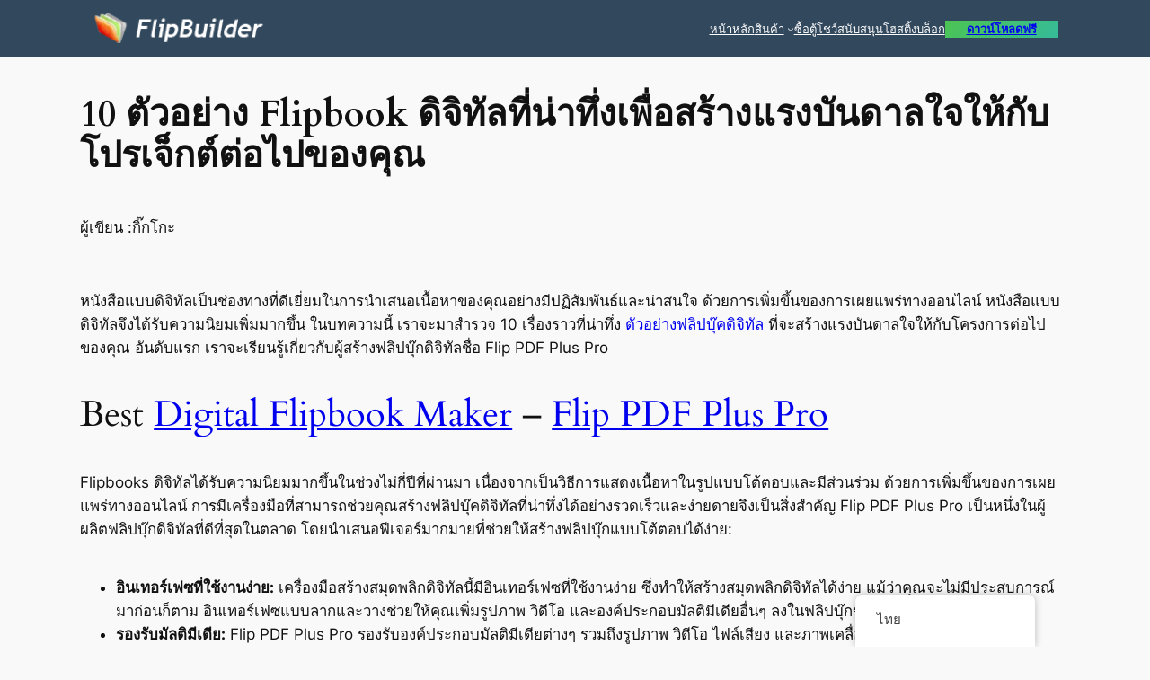

--- FILE ---
content_type: text/html; charset=UTF-8
request_url: https://blog.flipbuilder.com/th/10-stunning-digital-flipbook-examples-free/4486/
body_size: 30452
content:
<!DOCTYPE html>
<html lang="th">
<head><meta charset="UTF-8" /><script>if(navigator.userAgent.match(/MSIE|Internet Explorer/i)||navigator.userAgent.match(/Trident\/7\..*?rv:11/i)){var href=document.location.href;if(!href.match(/[?&]nowprocket/)){if(href.indexOf("?")==-1){if(href.indexOf("#")==-1){document.location.href=href+"?nowprocket=1"}else{document.location.href=href.replace("#","?nowprocket=1#")}}else{if(href.indexOf("#")==-1){document.location.href=href+"&nowprocket=1"}else{document.location.href=href.replace("#","&nowprocket=1#")}}}}</script><script>(()=>{class RocketLazyLoadScripts{constructor(){this.v="1.2.6",this.triggerEvents=["keydown","mousedown","mousemove","touchmove","touchstart","touchend","wheel"],this.userEventHandler=this.t.bind(this),this.touchStartHandler=this.i.bind(this),this.touchMoveHandler=this.o.bind(this),this.touchEndHandler=this.h.bind(this),this.clickHandler=this.u.bind(this),this.interceptedClicks=[],this.interceptedClickListeners=[],this.l(this),window.addEventListener("pageshow",(t=>{this.persisted=t.persisted,this.everythingLoaded&&this.m()})),this.CSPIssue=sessionStorage.getItem("rocketCSPIssue"),document.addEventListener("securitypolicyviolation",(t=>{this.CSPIssue||"script-src-elem"!==t.violatedDirective||"data"!==t.blockedURI||(this.CSPIssue=!0,sessionStorage.setItem("rocketCSPIssue",!0))})),document.addEventListener("DOMContentLoaded",(()=>{this.k()})),this.delayedScripts={normal:[],async:[],defer:[]},this.trash=[],this.allJQueries=[]}p(t){document.hidden?t.t():(this.triggerEvents.forEach((e=>window.addEventListener(e,t.userEventHandler,{passive:!0}))),window.addEventListener("touchstart",t.touchStartHandler,{passive:!0}),window.addEventListener("mousedown",t.touchStartHandler),document.addEventListener("visibilitychange",t.userEventHandler))}_(){this.triggerEvents.forEach((t=>window.removeEventListener(t,this.userEventHandler,{passive:!0}))),document.removeEventListener("visibilitychange",this.userEventHandler)}i(t){"HTML"!==t.target.tagName&&(window.addEventListener("touchend",this.touchEndHandler),window.addEventListener("mouseup",this.touchEndHandler),window.addEventListener("touchmove",this.touchMoveHandler,{passive:!0}),window.addEventListener("mousemove",this.touchMoveHandler),t.target.addEventListener("click",this.clickHandler),this.L(t.target,!0),this.S(t.target,"onclick","rocket-onclick"),this.C())}o(t){window.removeEventListener("touchend",this.touchEndHandler),window.removeEventListener("mouseup",this.touchEndHandler),window.removeEventListener("touchmove",this.touchMoveHandler,{passive:!0}),window.removeEventListener("mousemove",this.touchMoveHandler),t.target.removeEventListener("click",this.clickHandler),this.L(t.target,!1),this.S(t.target,"rocket-onclick","onclick"),this.M()}h(){window.removeEventListener("touchend",this.touchEndHandler),window.removeEventListener("mouseup",this.touchEndHandler),window.removeEventListener("touchmove",this.touchMoveHandler,{passive:!0}),window.removeEventListener("mousemove",this.touchMoveHandler)}u(t){t.target.removeEventListener("click",this.clickHandler),this.L(t.target,!1),this.S(t.target,"rocket-onclick","onclick"),this.interceptedClicks.push(t),t.preventDefault(),t.stopPropagation(),t.stopImmediatePropagation(),this.M()}O(){window.removeEventListener("touchstart",this.touchStartHandler,{passive:!0}),window.removeEventListener("mousedown",this.touchStartHandler),this.interceptedClicks.forEach((t=>{t.target.dispatchEvent(new MouseEvent("click",{view:t.view,bubbles:!0,cancelable:!0}))}))}l(t){EventTarget.prototype.addEventListenerWPRocketBase=EventTarget.prototype.addEventListener,EventTarget.prototype.addEventListener=function(e,i,o){"click"!==e||t.windowLoaded||i===t.clickHandler||t.interceptedClickListeners.push({target:this,func:i,options:o}),(this||window).addEventListenerWPRocketBase(e,i,o)}}L(t,e){this.interceptedClickListeners.forEach((i=>{i.target===t&&(e?t.removeEventListener("click",i.func,i.options):t.addEventListener("click",i.func,i.options))})),t.parentNode!==document.documentElement&&this.L(t.parentNode,e)}D(){return new Promise((t=>{this.P?this.M=t:t()}))}C(){this.P=!0}M(){this.P=!1}S(t,e,i){t.hasAttribute&&t.hasAttribute(e)&&(event.target.setAttribute(i,event.target.getAttribute(e)),event.target.removeAttribute(e))}t(){this._(this),"loading"===document.readyState?document.addEventListener("DOMContentLoaded",this.R.bind(this)):this.R()}k(){let t=[];document.querySelectorAll("script[type=rocketlazyloadscript][data-rocket-src]").forEach((e=>{let i=e.getAttribute("data-rocket-src");if(i&&!i.startsWith("data:")){0===i.indexOf("//")&&(i=location.protocol+i);try{const o=new URL(i).origin;o!==location.origin&&t.push({src:o,crossOrigin:e.crossOrigin||"module"===e.getAttribute("data-rocket-type")})}catch(t){}}})),t=[...new Map(t.map((t=>[JSON.stringify(t),t]))).values()],this.T(t,"preconnect")}async R(){this.lastBreath=Date.now(),this.j(this),this.F(this),this.I(),this.W(),this.q(),await this.A(this.delayedScripts.normal),await this.A(this.delayedScripts.defer),await this.A(this.delayedScripts.async);try{await this.U(),await this.H(this),await this.J()}catch(t){console.error(t)}window.dispatchEvent(new Event("rocket-allScriptsLoaded")),this.everythingLoaded=!0,this.D().then((()=>{this.O()})),this.N()}W(){document.querySelectorAll("script[type=rocketlazyloadscript]").forEach((t=>{t.hasAttribute("data-rocket-src")?t.hasAttribute("async")&&!1!==t.async?this.delayedScripts.async.push(t):t.hasAttribute("defer")&&!1!==t.defer||"module"===t.getAttribute("data-rocket-type")?this.delayedScripts.defer.push(t):this.delayedScripts.normal.push(t):this.delayedScripts.normal.push(t)}))}async B(t){if(await this.G(),!0!==t.noModule||!("noModule"in HTMLScriptElement.prototype))return new Promise((e=>{let i;function o(){(i||t).setAttribute("data-rocket-status","executed"),e()}try{if(navigator.userAgent.indexOf("Firefox/")>0||""===navigator.vendor||this.CSPIssue)i=document.createElement("script"),[...t.attributes].forEach((t=>{let e=t.nodeName;"type"!==e&&("data-rocket-type"===e&&(e="type"),"data-rocket-src"===e&&(e="src"),i.setAttribute(e,t.nodeValue))})),t.text&&(i.text=t.text),i.hasAttribute("src")?(i.addEventListener("load",o),i.addEventListener("error",(function(){i.setAttribute("data-rocket-status","failed-network"),e()})),setTimeout((()=>{i.isConnected||e()}),1)):(i.text=t.text,o()),t.parentNode.replaceChild(i,t);else{const i=t.getAttribute("data-rocket-type"),s=t.getAttribute("data-rocket-src");i?(t.type=i,t.removeAttribute("data-rocket-type")):t.removeAttribute("type"),t.addEventListener("load",o),t.addEventListener("error",(i=>{this.CSPIssue&&i.target.src.startsWith("data:")?(console.log("WPRocket: data-uri blocked by CSP -> fallback"),t.removeAttribute("src"),this.B(t).then(e)):(t.setAttribute("data-rocket-status","failed-network"),e())})),s?(t.removeAttribute("data-rocket-src"),t.src=s):t.src="data:text/javascript;base64,"+window.btoa(unescape(encodeURIComponent(t.text)))}}catch(i){t.setAttribute("data-rocket-status","failed-transform"),e()}}));t.setAttribute("data-rocket-status","skipped")}async A(t){const e=t.shift();return e&&e.isConnected?(await this.B(e),this.A(t)):Promise.resolve()}q(){this.T([...this.delayedScripts.normal,...this.delayedScripts.defer,...this.delayedScripts.async],"preload")}T(t,e){var i=document.createDocumentFragment();t.forEach((t=>{const o=t.getAttribute&&t.getAttribute("data-rocket-src")||t.src;if(o&&!o.startsWith("data:")){const s=document.createElement("link");s.href=o,s.rel=e,"preconnect"!==e&&(s.as="script"),t.getAttribute&&"module"===t.getAttribute("data-rocket-type")&&(s.crossOrigin=!0),t.crossOrigin&&(s.crossOrigin=t.crossOrigin),t.integrity&&(s.integrity=t.integrity),i.appendChild(s),this.trash.push(s)}})),document.head.appendChild(i)}j(t){let e={};function i(i,o){return e[o].eventsToRewrite.indexOf(i)>=0&&!t.everythingLoaded?"rocket-"+i:i}function o(t,o){!function(t){e[t]||(e[t]={originalFunctions:{add:t.addEventListener,remove:t.removeEventListener},eventsToRewrite:[]},t.addEventListener=function(){arguments[0]=i(arguments[0],t),e[t].originalFunctions.add.apply(t,arguments)},t.removeEventListener=function(){arguments[0]=i(arguments[0],t),e[t].originalFunctions.remove.apply(t,arguments)})}(t),e[t].eventsToRewrite.push(o)}function s(e,i){let o=e[i];e[i]=null,Object.defineProperty(e,i,{get:()=>o||function(){},set(s){t.everythingLoaded?o=s:e["rocket"+i]=o=s}})}o(document,"DOMContentLoaded"),o(window,"DOMContentLoaded"),o(window,"load"),o(window,"pageshow"),o(document,"readystatechange"),s(document,"onreadystatechange"),s(window,"onload"),s(window,"onpageshow");try{Object.defineProperty(document,"readyState",{get:()=>t.rocketReadyState,set(e){t.rocketReadyState=e},configurable:!0}),document.readyState="loading"}catch(t){console.log("WPRocket DJE readyState conflict, bypassing")}}F(t){let e;function i(e){return t.everythingLoaded?e:e.split(" ").map((t=>"load"===t||0===t.indexOf("load.")?"rocket-jquery-load":t)).join(" ")}function o(o){function s(t){const e=o.fn[t];o.fn[t]=o.fn.init.prototype[t]=function(){return this[0]===window&&("string"==typeof arguments[0]||arguments[0]instanceof String?arguments[0]=i(arguments[0]):"object"==typeof arguments[0]&&Object.keys(arguments[0]).forEach((t=>{const e=arguments[0][t];delete arguments[0][t],arguments[0][i(t)]=e}))),e.apply(this,arguments),this}}o&&o.fn&&!t.allJQueries.includes(o)&&(o.fn.ready=o.fn.init.prototype.ready=function(e){return t.domReadyFired?e.bind(document)(o):document.addEventListener("rocket-DOMContentLoaded",(()=>e.bind(document)(o))),o([])},s("on"),s("one"),t.allJQueries.push(o)),e=o}o(window.jQuery),Object.defineProperty(window,"jQuery",{get:()=>e,set(t){o(t)}})}async H(t){const e=document.querySelector("script[data-webpack]");e&&(await async function(){return new Promise((t=>{e.addEventListener("load",t),e.addEventListener("error",t)}))}(),await t.K(),await t.H(t))}async U(){this.domReadyFired=!0;try{document.readyState="interactive"}catch(t){}await this.G(),document.dispatchEvent(new Event("rocket-readystatechange")),await this.G(),document.rocketonreadystatechange&&document.rocketonreadystatechange(),await this.G(),document.dispatchEvent(new Event("rocket-DOMContentLoaded")),await this.G(),window.dispatchEvent(new Event("rocket-DOMContentLoaded"))}async J(){try{document.readyState="complete"}catch(t){}await this.G(),document.dispatchEvent(new Event("rocket-readystatechange")),await this.G(),document.rocketonreadystatechange&&document.rocketonreadystatechange(),await this.G(),window.dispatchEvent(new Event("rocket-load")),await this.G(),window.rocketonload&&window.rocketonload(),await this.G(),this.allJQueries.forEach((t=>t(window).trigger("rocket-jquery-load"))),await this.G();const t=new Event("rocket-pageshow");t.persisted=this.persisted,window.dispatchEvent(t),await this.G(),window.rocketonpageshow&&window.rocketonpageshow({persisted:this.persisted}),this.windowLoaded=!0}m(){document.onreadystatechange&&document.onreadystatechange(),window.onload&&window.onload(),window.onpageshow&&window.onpageshow({persisted:this.persisted})}I(){const t=new Map;document.write=document.writeln=function(e){const i=document.currentScript;i||console.error("WPRocket unable to document.write this: "+e);const o=document.createRange(),s=i.parentElement;let n=t.get(i);void 0===n&&(n=i.nextSibling,t.set(i,n));const c=document.createDocumentFragment();o.setStart(c,0),c.appendChild(o.createContextualFragment(e)),s.insertBefore(c,n)}}async G(){Date.now()-this.lastBreath>45&&(await this.K(),this.lastBreath=Date.now())}async K(){return document.hidden?new Promise((t=>setTimeout(t))):new Promise((t=>requestAnimationFrame(t)))}N(){this.trash.forEach((t=>t.remove()))}static run(){const t=new RocketLazyLoadScripts;t.p(t)}}RocketLazyLoadScripts.run()})();</script>
	
	<meta name="viewport" content="width=device-width, initial-scale=1" />
<meta name='robots' content='index, follow, max-image-preview:large, max-snippet:-1, max-video-preview:-1' />

	<!-- This site is optimized with the Yoast SEO plugin v23.5 - https://yoast.com/wordpress/plugins/seo/ -->
	<meta name="description" content="รับแรงบันดาลใจจากตัวอย่างฟลิปบุ๊คที่สร้างขึ้นมาอย่างดีทั้งสิบตัวอย่าง ลองสร้าง Flipbook แบบโต้ตอบพร้อมวิดีโอและเสียงโดยใช้ Flip PDF Plus Pro" />
	<link rel="canonical" href="https://blog.flipbuilder.com/th/10-stunning-digital-flipbook-examples-free/4486/" />
	<meta property="og:locale" content="th_TH" />
	<meta property="og:type" content="article" />
	<meta property="og:title" content="10 ตัวอย่าง Flipbook ดิจิทัลที่น่าทึ่งเพื่อสร้างแรงบันดาลใจให้กับโครงการต่อไปของคุณ - บล็อก FlipBuilder" />
	<meta property="og:description" content="รับแรงบันดาลใจจากตัวอย่างฟลิปบุ๊คที่สร้างขึ้นมาอย่างดีทั้งสิบตัวอย่าง ลองสร้าง Flipbook แบบโต้ตอบพร้อมวิดีโอและเสียงโดยใช้ Flip PDF Plus Pro" />
	<meta property="og:url" content="https://blog.flipbuilder.com/th/10-stunning-digital-flipbook-examples-free/4486/" />
	<meta property="og:site_name" content="บล็อก FlipBuilder" />
	<meta property="article:published_time" content="2024-08-23T08:05:01+00:00" />
	<meta property="article:modified_time" content="2024-08-26T09:30:23+00:00" />
	<meta property="og:image" content="https://blog.flipbuilder.com/wp-content/uploads/2023/05/10-Stunning-Digital-Flipbook-Examples-to-Inspire-Your-Next-Project.webp" />
	<meta property="og:image:width" content="1280" />
	<meta property="og:image:height" content="853" />
	<meta property="og:image:type" content="image/webp" />
	<meta name="author" content="Kikko" />
	<meta name="twitter:card" content="summary_large_image" />
	<meta name="twitter:label1" content="Written by" />
	<meta name="twitter:data1" content="Kikko" />
	<meta name="twitter:label2" content="Est. reading time" />
	<meta name="twitter:data2" content="6 นาที" />
	<script type="application/ld+json" class="yoast-schema-graph">{
    "@context": "https:\/\/schema.org",
    "@graph": [
        {
            "@type": "Article",
            "@id": "https:\/\/blog.flipbuilder.com\/es\/10-stunning-digital-flipbook-examples-free\/4486\/#article",
            "isPartOf": {
                "@id": "https:\/\/blog.flipbuilder.com\/es\/10-stunning-digital-flipbook-examples-free\/4486\/"
            },
            "author": {
                "name": "\u0e01\u0e34\u0e4a\u0e01\u0e42\u0e01\u0e30",
                "@id": "https:\/\/blog.flipbuilder.com\/tr\/#\/schema\/person\/f13e62df766ad996637c5909c0add5a7"
            },
            "headline": "10 Stunning Digital Flipbook Examples to Inspire Your Next Project",
            "datePublished": "2024-08-23T08:05:01+00:00",
            "dateModified": "2024-08-26T09:30:23+00:00",
            "mainEntityOfPage": {
                "@id": "https:\/\/blog.flipbuilder.com\/es\/10-stunning-digital-flipbook-examples-free\/4486\/"
            },
            "wordCount": 766,
            "publisher": {
                "@id": "https:\/\/blog.flipbuilder.com\/tr\/#organization"
            },
            "image": {
                "@id": "https:\/\/blog.flipbuilder.com\/es\/10-stunning-digital-flipbook-examples-free\/4486\/#primaryimage"
            },
            "thumbnailUrl": "https:\/\/blog.flipbuilder.com\/wp-content\/uploads\/2023\/05\/10-Stunning-Digital-Flipbook-Examples-to-Inspire-Your-Next-Project.webp",
            "articleSection": [
                "Digital Flipbook Maker",
                "Flipbook Examples",
                "Free Flipbook Creator"
            ],
            "inLanguage": "th"
        },
        {
            "@type": "WebPage",
            "@id": "https:\/\/blog.flipbuilder.com\/es\/10-stunning-digital-flipbook-examples-free\/4486\/",
            "url": "https:\/\/blog.flipbuilder.com\/es\/10-stunning-digital-flipbook-examples-free\/4486\/",
            "name": "10 \u0e15\u0e31\u0e27\u0e2d\u0e22\u0e48\u0e32\u0e07 Flipbook \u0e14\u0e34\u0e08\u0e34\u0e17\u0e31\u0e25\u0e17\u0e35\u0e48\u0e19\u0e48\u0e32\u0e17\u0e36\u0e48\u0e07\u0e40\u0e1e\u0e37\u0e48\u0e2d\u0e2a\u0e23\u0e49\u0e32\u0e07\u0e41\u0e23\u0e07\u0e1a\u0e31\u0e19\u0e14\u0e32\u0e25\u0e43\u0e08\u0e43\u0e2b\u0e49\u0e01\u0e31\u0e1a\u0e42\u0e04\u0e23\u0e07\u0e01\u0e32\u0e23\u0e15\u0e48\u0e2d\u0e44\u0e1b\u0e02\u0e2d\u0e07\u0e04\u0e38\u0e13 - \u0e1a\u0e25\u0e47\u0e2d\u0e01 FlipBuilder",
            "isPartOf": {
                "@id": "https:\/\/blog.flipbuilder.com\/tr\/#website"
            },
            "primaryImageOfPage": {
                "@id": "https:\/\/blog.flipbuilder.com\/es\/10-stunning-digital-flipbook-examples-free\/4486\/#primaryimage"
            },
            "image": {
                "@id": "https:\/\/blog.flipbuilder.com\/es\/10-stunning-digital-flipbook-examples-free\/4486\/#primaryimage"
            },
            "thumbnailUrl": "https:\/\/blog.flipbuilder.com\/wp-content\/uploads\/2023\/05\/10-Stunning-Digital-Flipbook-Examples-to-Inspire-Your-Next-Project.webp",
            "datePublished": "2024-08-23T08:05:01+00:00",
            "dateModified": "2024-08-26T09:30:23+00:00",
            "description": "\u0e23\u0e31\u0e1a\u0e41\u0e23\u0e07\u0e1a\u0e31\u0e19\u0e14\u0e32\u0e25\u0e43\u0e08\u0e08\u0e32\u0e01\u0e15\u0e31\u0e27\u0e2d\u0e22\u0e48\u0e32\u0e07\u0e1f\u0e25\u0e34\u0e1b\u0e1a\u0e38\u0e4a\u0e04\u0e17\u0e35\u0e48\u0e2a\u0e23\u0e49\u0e32\u0e07\u0e02\u0e36\u0e49\u0e19\u0e21\u0e32\u0e2d\u0e22\u0e48\u0e32\u0e07\u0e14\u0e35\u0e17\u0e31\u0e49\u0e07\u0e2a\u0e34\u0e1a\u0e15\u0e31\u0e27\u0e2d\u0e22\u0e48\u0e32\u0e07 \u0e25\u0e2d\u0e07\u0e2a\u0e23\u0e49\u0e32\u0e07 Flipbook \u0e41\u0e1a\u0e1a\u0e42\u0e15\u0e49\u0e15\u0e2d\u0e1a\u0e1e\u0e23\u0e49\u0e2d\u0e21\u0e27\u0e34\u0e14\u0e35\u0e42\u0e2d\u0e41\u0e25\u0e30\u0e40\u0e2a\u0e35\u0e22\u0e07\u0e42\u0e14\u0e22\u0e43\u0e0a\u0e49 Flip PDF Plus Pro",
            "breadcrumb": {
                "@id": "https:\/\/blog.flipbuilder.com\/es\/10-stunning-digital-flipbook-examples-free\/4486\/#breadcrumb"
            },
            "inLanguage": "th",
            "potentialAction": [
                {
                    "@type": "ReadAction",
                    "target": [
                        "https:\/\/blog.flipbuilder.com\/es\/10-stunning-digital-flipbook-examples-free\/4486\/"
                    ]
                }
            ]
        },
        {
            "@type": "ImageObject",
            "inLanguage": "th",
            "@id": "https:\/\/blog.flipbuilder.com\/es\/10-stunning-digital-flipbook-examples-free\/4486\/#primaryimage",
            "url": "https:\/\/blog.flipbuilder.com\/wp-content\/uploads\/2023\/05\/10-Stunning-Digital-Flipbook-Examples-to-Inspire-Your-Next-Project.webp",
            "contentUrl": "https:\/\/blog.flipbuilder.com\/wp-content\/uploads\/2023\/05\/10-Stunning-Digital-Flipbook-Examples-to-Inspire-Your-Next-Project.webp",
            "width": 1280,
            "height": 853,
            "caption": "flipbook examples"
        },
        {
            "@type": "BreadcrumbList",
            "@id": "https:\/\/blog.flipbuilder.com\/es\/10-stunning-digital-flipbook-examples-free\/4486\/#breadcrumb",
            "itemListElement": [
                {
                    "@type": "ListItem",
                    "position": 1,
                    "name": "\u0e2b\u0e19\u0e49\u0e32\u0e2b\u0e25\u0e31\u0e01",
                    "item": "https:\/\/blog.flipbuilder.com\/"
                },
                {
                    "@type": "ListItem",
                    "position": 2,
                    "name": "10 \u0e15\u0e31\u0e27\u0e2d\u0e22\u0e48\u0e32\u0e07 Flipbook \u0e14\u0e34\u0e08\u0e34\u0e17\u0e31\u0e25\u0e17\u0e35\u0e48\u0e19\u0e48\u0e32\u0e17\u0e36\u0e48\u0e07\u0e40\u0e1e\u0e37\u0e48\u0e2d\u0e2a\u0e23\u0e49\u0e32\u0e07\u0e41\u0e23\u0e07\u0e1a\u0e31\u0e19\u0e14\u0e32\u0e25\u0e43\u0e08\u0e43\u0e2b\u0e49\u0e01\u0e31\u0e1a\u0e42\u0e1b\u0e23\u0e40\u0e08\u0e47\u0e01\u0e15\u0e4c\u0e15\u0e48\u0e2d\u0e44\u0e1b\u0e02\u0e2d\u0e07\u0e04\u0e38\u0e13"
                }
            ]
        },
        {
            "@type": "WebSite",
            "@id": "https:\/\/blog.flipbuilder.com\/tr\/#website",
            "url": "https:\/\/blog.flipbuilder.com\/tr\/",
            "name": "\u0e1a\u0e25\u0e47\u0e2d\u0e01 FlipBuilder",
            "description": "",
            "publisher": {
                "@id": "https:\/\/blog.flipbuilder.com\/tr\/#organization"
            },
            "potentialAction": [
                {
                    "@type": "SearchAction",
                    "target": {
                        "@type": "EntryPoint",
                        "urlTemplate": "https:\/\/blog.flipbuilder.com\/tr\/?s={search_term_string}"
                    },
                    "query-input": {
                        "@type": "PropertyValueSpecification",
                        "valueRequired": true,
                        "valueName": "search_term_string"
                    }
                }
            ],
            "inLanguage": "th"
        },
        {
            "@type": "Organization",
            "@id": "https:\/\/blog.flipbuilder.com\/tr\/#organization",
            "name": "\u0e1a\u0e25\u0e47\u0e2d\u0e01 FlipBuilder",
            "url": "https:\/\/blog.flipbuilder.com\/tr\/",
            "logo": {
                "@type": "ImageObject",
                "inLanguage": "th",
                "@id": "https:\/\/blog.flipbuilder.com\/tr\/#\/schema\/logo\/image\/",
                "url": "https:\/\/blog.flipbuilder.com\/wp-content\/uploads\/2022\/07\/logo-2-1-1.png",
                "contentUrl": "https:\/\/blog.flipbuilder.com\/wp-content\/uploads\/2022\/07\/logo-2-1-1.png",
                "width": 190,
                "height": 38,
                "caption": "FlipBuilder Blog"
            },
            "image": {
                "@id": "https:\/\/blog.flipbuilder.com\/tr\/#\/schema\/logo\/image\/"
            }
        },
        {
            "@type": "Person",
            "@id": "https:\/\/blog.flipbuilder.com\/tr\/#\/schema\/person\/f13e62df766ad996637c5909c0add5a7",
            "name": "\u0e01\u0e34\u0e4a\u0e01\u0e42\u0e01\u0e30",
            "image": {
                "@type": "ImageObject",
                "inLanguage": "th",
                "@id": "https:\/\/blog.flipbuilder.com\/tr\/#\/schema\/person\/image\/",
                "url": "https:\/\/secure.gravatar.com\/avatar\/0bbf708ffe31c332726cce52b44c60da?s=96&d=mm&r=g",
                "contentUrl": "https:\/\/secure.gravatar.com\/avatar\/0bbf708ffe31c332726cce52b44c60da?s=96&d=mm&r=g",
                "caption": "Kikko"
            },
            "url": "https:\/\/blog.flipbuilder.com\/th\/author\/kikko\/"
        }
    ]
}</script>
	<!-- / Yoast SEO plugin. -->


<title>10 ตัวอย่าง Flipbook ดิจิทัลที่น่าทึ่งเพื่อสร้างแรงบันดาลใจให้กับโครงการต่อไปของคุณ - บล็อก FlipBuilder</title><link rel="preload" data-rocket-preload as="font" href="https://blog.flipbuilder.com/wp-content/themes/twentytwentyfour/assets/fonts/cardo/cardo_normal_400.woff2" crossorigin><link rel="preload" data-rocket-preload as="font" href="https://blog.flipbuilder.com/wp-content/themes/twentytwentyfour/assets/fonts/cardo/cardo_normal_700.woff2" crossorigin><style id="wpr-usedcss">.wp-block-site-logo{box-sizing:border-box;line-height:0}.wp-block-site-logo a{display:inline-block;line-height:0}.wp-block-site-logo img{height:auto;max-width:100%}.wp-block-site-logo a,.wp-block-site-logo img{border-radius:inherit}:root :where(.wp-block-site-logo.is-style-rounded){border-radius:9999px}.wp-block-navigation .wp-block-navigation-item__label{overflow-wrap:break-word}.wp-block-navigation .wp-block-navigation-item__description{display:none}.wp-block-button__link{box-sizing:border-box;cursor:pointer;display:inline-block;text-align:center;word-break:break-word}:where(.wp-block-button__link){border-radius:9999px;box-shadow:none;padding:calc(.667em + 2px) calc(1.333em + 2px);text-decoration:none}.wp-block-buttons>.wp-block-button.has-custom-font-size .wp-block-button__link{font-size:inherit}:root :where(.wp-block-button .wp-block-button__link.is-style-outline),:root :where(.wp-block-button.is-style-outline>.wp-block-button__link){border:2px solid;padding:.667em 1.333em}:root :where(.wp-block-button .wp-block-button__link.is-style-outline:not(.has-text-color)),:root :where(.wp-block-button.is-style-outline>.wp-block-button__link:not(.has-text-color)){color:currentColor}:root :where(.wp-block-button .wp-block-button__link.is-style-outline:not(.has-background)),:root :where(.wp-block-button.is-style-outline>.wp-block-button__link:not(.has-background)){background-color:initial;background-image:none}.wp-block-button.is-style-outline>.wp-block-button__link:not(.has-text-color,.has-background):hover{background-color:var(--wp--preset--color--contrast-2,var(--wp--preset--color--contrast,transparent));color:var(--wp--preset--color--base);border-color:var(--wp--preset--color--contrast-2,var(--wp--preset--color--contrast,currentColor))}.wp-block-buttons.is-vertical{flex-direction:column}.wp-block-buttons.is-vertical>.wp-block-button:last-child{margin-bottom:0}.wp-block-buttons>.wp-block-button{display:inline-block;margin:0}.wp-block-buttons.is-content-justification-left{justify-content:flex-start}.wp-block-buttons.is-content-justification-left.is-vertical{align-items:flex-start}.wp-block-buttons.is-content-justification-center{justify-content:center}.wp-block-buttons.is-content-justification-center.is-vertical{align-items:center}.wp-block-buttons.is-content-justification-right{justify-content:flex-end}.wp-block-buttons.is-content-justification-right.is-vertical{align-items:flex-end}.wp-block-buttons.is-content-justification-space-between{justify-content:space-between}.wp-block-buttons.has-custom-font-size .wp-block-button__link{font-size:inherit}.wp-block-navigation{position:relative;--navigation-layout-justification-setting:flex-start;--navigation-layout-direction:row;--navigation-layout-wrap:wrap;--navigation-layout-justify:flex-start;--navigation-layout-align:center}.wp-block-navigation ul{margin-bottom:0;margin-left:0;margin-top:0;padding-left:0}.wp-block-navigation ul,.wp-block-navigation ul li{list-style:none;padding:0}.wp-block-navigation .wp-block-navigation-item{align-items:center;background-color:inherit;display:flex;position:relative}.wp-block-navigation .wp-block-navigation-item .wp-block-navigation__submenu-container:empty{display:none}.wp-block-navigation .wp-block-navigation-item__content{display:block}.wp-block-navigation .wp-block-navigation-item__content.wp-block-navigation-item__content{color:inherit}.wp-block-navigation.has-text-decoration-underline .wp-block-navigation-item__content,.wp-block-navigation.has-text-decoration-underline .wp-block-navigation-item__content:active,.wp-block-navigation.has-text-decoration-underline .wp-block-navigation-item__content:focus{text-decoration:underline}.wp-block-navigation.has-text-decoration-line-through .wp-block-navigation-item__content,.wp-block-navigation.has-text-decoration-line-through .wp-block-navigation-item__content:active,.wp-block-navigation.has-text-decoration-line-through .wp-block-navigation-item__content:focus{text-decoration:line-through}.wp-block-navigation :where(a),.wp-block-navigation :where(a:active),.wp-block-navigation :where(a:focus){text-decoration:none}.wp-block-navigation .wp-block-navigation__submenu-icon{align-self:center;background-color:inherit;border:none;color:currentColor;display:inline-block;font-size:inherit;height:.6em;line-height:0;margin-left:.25em;padding:0;width:.6em}.wp-block-navigation .wp-block-navigation__submenu-icon svg{display:inline-block;stroke:currentColor;height:inherit;margin-top:.075em;width:inherit}.wp-block-navigation.is-vertical{--navigation-layout-direction:column;--navigation-layout-justify:initial;--navigation-layout-align:flex-start}.wp-block-navigation.no-wrap{--navigation-layout-wrap:nowrap}.wp-block-navigation.items-justified-center{--navigation-layout-justification-setting:center;--navigation-layout-justify:center}.wp-block-navigation.items-justified-center.is-vertical{--navigation-layout-align:center}.wp-block-navigation.items-justified-right{--navigation-layout-justification-setting:flex-end;--navigation-layout-justify:flex-end}.wp-block-navigation.items-justified-right.is-vertical{--navigation-layout-align:flex-end}.wp-block-navigation.items-justified-space-between{--navigation-layout-justification-setting:space-between;--navigation-layout-justify:space-between}.wp-block-navigation .has-child .wp-block-navigation__submenu-container{align-items:normal;background-color:inherit;color:inherit;display:flex;flex-direction:column;height:0;left:-1px;opacity:0;overflow:hidden;position:absolute;top:100%;transition:opacity .1s linear;visibility:hidden;width:0;z-index:2}.wp-block-navigation .has-child .wp-block-navigation__submenu-container>.wp-block-navigation-item>.wp-block-navigation-item__content{display:flex;flex-grow:1}.wp-block-navigation .has-child .wp-block-navigation__submenu-container>.wp-block-navigation-item>.wp-block-navigation-item__content .wp-block-navigation__submenu-icon{margin-left:auto;margin-right:0}.wp-block-navigation .has-child .wp-block-navigation__submenu-container .wp-block-navigation-item__content{margin:0}@media (min-width:782px){.wp-block-navigation .has-child .wp-block-navigation__submenu-container .wp-block-navigation__submenu-container{left:100%;top:-1px}.wp-block-navigation .has-child .wp-block-navigation__submenu-container .wp-block-navigation__submenu-container:before{background:#0000;content:"";display:block;height:100%;position:absolute;right:100%;width:.5em}.wp-block-navigation .has-child .wp-block-navigation__submenu-container .wp-block-navigation__submenu-icon{margin-right:.25em}.wp-block-navigation .has-child .wp-block-navigation__submenu-container .wp-block-navigation__submenu-icon svg{transform:rotate(-90deg)}.wp-block-navigation.has-background .has-child .wp-block-navigation__submenu-container .wp-block-navigation__submenu-container{left:100%;top:0}}.wp-block-navigation .has-child .wp-block-navigation-submenu__toggle[aria-expanded=true]~.wp-block-navigation__submenu-container,.wp-block-navigation .has-child:not(.open-on-click):hover>.wp-block-navigation__submenu-container,.wp-block-navigation .has-child:not(.open-on-click):not(.open-on-hover-click):focus-within>.wp-block-navigation__submenu-container{height:auto;min-width:200px;opacity:1;overflow:visible;visibility:visible;width:auto}.wp-block-navigation.has-background .has-child .wp-block-navigation__submenu-container{left:0;top:100%}.wp-block-navigation-submenu{display:flex;position:relative}.wp-block-navigation-submenu .wp-block-navigation__submenu-icon svg{stroke:currentColor}button.wp-block-navigation-item__content{background-color:initial;border:none;color:currentColor;font-family:inherit;font-size:inherit;font-style:inherit;font-weight:inherit;letter-spacing:inherit;line-height:inherit;text-align:left;text-transform:inherit}.wp-block-navigation-submenu__toggle{cursor:pointer}.wp-block-navigation-item.open-on-click .wp-block-navigation-submenu__toggle{padding-left:0;padding-right:.85em}.wp-block-navigation-item.open-on-click .wp-block-navigation-submenu__toggle+.wp-block-navigation__submenu-icon{margin-left:-.6em;pointer-events:none}.wp-block-navigation-item.open-on-click button.wp-block-navigation-item__content:not(.wp-block-navigation-submenu__toggle){padding:0}.wp-block-navigation .wp-block-page-list,.wp-block-navigation__container,.wp-block-navigation__responsive-close,.wp-block-navigation__responsive-container,.wp-block-navigation__responsive-container-content,.wp-block-navigation__responsive-dialog{gap:inherit}:where(.wp-block-navigation.has-background .wp-block-navigation-item a:not(.wp-element-button)),:where(.wp-block-navigation.has-background .wp-block-navigation-submenu a:not(.wp-element-button)){padding:.5em 1em}:where(.wp-block-navigation .wp-block-navigation__submenu-container .wp-block-navigation-item a:not(.wp-element-button)),:where(.wp-block-navigation .wp-block-navigation__submenu-container .wp-block-navigation-submenu a:not(.wp-element-button)),:where(.wp-block-navigation .wp-block-navigation__submenu-container .wp-block-navigation-submenu button.wp-block-navigation-item__content),:where(.wp-block-navigation .wp-block-navigation__submenu-container .wp-block-pages-list__item button.wp-block-navigation-item__content){padding:.5em 1em}.wp-block-navigation.items-justified-right .wp-block-navigation__container .has-child .wp-block-navigation__submenu-container,.wp-block-navigation.items-justified-right .wp-block-page-list>.has-child .wp-block-navigation__submenu-container,.wp-block-navigation.items-justified-space-between .wp-block-page-list>.has-child:last-child .wp-block-navigation__submenu-container,.wp-block-navigation.items-justified-space-between>.wp-block-navigation__container>.has-child:last-child .wp-block-navigation__submenu-container{left:auto;right:0}.wp-block-navigation.items-justified-right .wp-block-navigation__container .has-child .wp-block-navigation__submenu-container .wp-block-navigation__submenu-container,.wp-block-navigation.items-justified-right .wp-block-page-list>.has-child .wp-block-navigation__submenu-container .wp-block-navigation__submenu-container,.wp-block-navigation.items-justified-space-between .wp-block-page-list>.has-child:last-child .wp-block-navigation__submenu-container .wp-block-navigation__submenu-container,.wp-block-navigation.items-justified-space-between>.wp-block-navigation__container>.has-child:last-child .wp-block-navigation__submenu-container .wp-block-navigation__submenu-container{left:-1px;right:-1px}@media (min-width:782px){.wp-block-navigation.items-justified-right .wp-block-navigation__container .has-child .wp-block-navigation__submenu-container .wp-block-navigation__submenu-container,.wp-block-navigation.items-justified-right .wp-block-page-list>.has-child .wp-block-navigation__submenu-container .wp-block-navigation__submenu-container,.wp-block-navigation.items-justified-space-between .wp-block-page-list>.has-child:last-child .wp-block-navigation__submenu-container .wp-block-navigation__submenu-container,.wp-block-navigation.items-justified-space-between>.wp-block-navigation__container>.has-child:last-child .wp-block-navigation__submenu-container .wp-block-navigation__submenu-container{left:auto;right:100%}}.wp-block-navigation:not(.has-background) .wp-block-navigation__submenu-container{background-color:#fff;border:1px solid #00000026}.wp-block-navigation.has-background .wp-block-navigation__submenu-container{background-color:inherit}.wp-block-navigation:not(.has-text-color) .wp-block-navigation__submenu-container{color:#000}.wp-block-navigation__container{align-items:var(--navigation-layout-align,initial);display:flex;flex-direction:var(--navigation-layout-direction,initial);flex-wrap:var(--navigation-layout-wrap,wrap);justify-content:var(--navigation-layout-justify,initial);list-style:none;margin:0;padding-left:0}.wp-block-navigation__container .is-responsive{display:none}.wp-block-navigation__container:only-child{flex-grow:1}@keyframes overlay-menu__fade-in-animation{0%{opacity:0;transform:translateY(.5em)}to{opacity:1;transform:translateY(0)}}.wp-block-navigation__responsive-container{bottom:0;display:none;left:0;position:fixed;right:0;top:0}.wp-block-navigation__responsive-container :where(.wp-block-navigation-item a){color:inherit}.wp-block-navigation__responsive-container .wp-block-navigation__responsive-container-content{align-items:var(--navigation-layout-align,initial);display:flex;flex-direction:var(--navigation-layout-direction,initial);flex-wrap:var(--navigation-layout-wrap,wrap);justify-content:var(--navigation-layout-justify,initial)}.wp-block-navigation__responsive-container:not(.is-menu-open.is-menu-open){background-color:inherit!important;color:inherit!important}.wp-block-navigation__responsive-container.is-menu-open{animation:.1s ease-out overlay-menu__fade-in-animation;animation-fill-mode:forwards;background-color:inherit;display:flex;flex-direction:column;overflow:auto;padding:clamp(1rem,var(--wp--style--root--padding-top),20rem) clamp(1rem,var(--wp--style--root--padding-right),20rem) clamp(1rem,var(--wp--style--root--padding-bottom),20rem) clamp(1rem,var(--wp--style--root--padding-left),20em);z-index:100000}@media (prefers-reduced-motion:reduce){.wp-block-navigation__responsive-container.is-menu-open{animation-delay:0s;animation-duration:1ms}}.wp-block-navigation__responsive-container.is-menu-open .wp-block-navigation__responsive-container-content{align-items:var(--navigation-layout-justification-setting,inherit);display:flex;flex-direction:column;flex-wrap:nowrap;overflow:visible;padding-top:calc(2rem + 24px)}.wp-block-navigation__responsive-container.is-menu-open .wp-block-navigation__responsive-container-content,.wp-block-navigation__responsive-container.is-menu-open .wp-block-navigation__responsive-container-content .wp-block-navigation__container,.wp-block-navigation__responsive-container.is-menu-open .wp-block-navigation__responsive-container-content .wp-block-page-list{justify-content:flex-start}.wp-block-navigation__responsive-container.is-menu-open .wp-block-navigation__responsive-container-content .wp-block-navigation__submenu-icon{display:none}.wp-block-navigation__responsive-container.is-menu-open .wp-block-navigation__responsive-container-content .has-child .wp-block-navigation__submenu-container{border:none;height:auto;min-width:200px;opacity:1;overflow:initial;padding-left:2rem;padding-right:2rem;position:static;visibility:visible;width:auto}.wp-block-navigation__responsive-container.is-menu-open .wp-block-navigation__responsive-container-content .wp-block-navigation__container,.wp-block-navigation__responsive-container.is-menu-open .wp-block-navigation__responsive-container-content .wp-block-navigation__submenu-container{gap:inherit}.wp-block-navigation__responsive-container.is-menu-open .wp-block-navigation__responsive-container-content .wp-block-navigation__submenu-container{padding-top:var(--wp--style--block-gap,2em)}.wp-block-navigation__responsive-container.is-menu-open .wp-block-navigation__responsive-container-content .wp-block-navigation-item__content{padding:0}.wp-block-navigation__responsive-container.is-menu-open .wp-block-navigation__responsive-container-content .wp-block-navigation-item,.wp-block-navigation__responsive-container.is-menu-open .wp-block-navigation__responsive-container-content .wp-block-navigation__container,.wp-block-navigation__responsive-container.is-menu-open .wp-block-navigation__responsive-container-content .wp-block-page-list{align-items:var(--navigation-layout-justification-setting,initial);display:flex;flex-direction:column}.wp-block-navigation__responsive-container.is-menu-open .wp-block-navigation-item,.wp-block-navigation__responsive-container.is-menu-open .wp-block-navigation-item .wp-block-navigation__submenu-container,.wp-block-navigation__responsive-container.is-menu-open .wp-block-navigation__container,.wp-block-navigation__responsive-container.is-menu-open .wp-block-page-list{background:#0000!important;color:inherit!important}.wp-block-navigation__responsive-container.is-menu-open .wp-block-navigation__submenu-container.wp-block-navigation__submenu-container.wp-block-navigation__submenu-container.wp-block-navigation__submenu-container{left:auto;right:auto}.wp-block-navigation:not(.has-background) .wp-block-navigation__responsive-container.is-menu-open{background-color:#fff}.wp-block-navigation:not(.has-text-color) .wp-block-navigation__responsive-container.is-menu-open{color:#000}.wp-block-navigation__toggle_button_label{font-size:1rem;font-weight:700}.wp-block-navigation__responsive-container-close,.wp-block-navigation__responsive-container-open{background:#0000;border:none;color:currentColor;cursor:pointer;margin:0;padding:0;text-transform:inherit;vertical-align:middle}.wp-block-navigation__responsive-container-close svg,.wp-block-navigation__responsive-container-open svg{fill:currentColor;display:block;height:24px;pointer-events:none;width:24px}.wp-block-navigation__responsive-container-open{display:flex}.wp-block-navigation__responsive-container-open.wp-block-navigation__responsive-container-open.wp-block-navigation__responsive-container-open{font-family:inherit;font-size:inherit;font-weight:inherit}@media (min-width:600px){.wp-block-navigation__responsive-container:not(.hidden-by-default):not(.is-menu-open){background-color:inherit;display:block;position:relative;width:100%;z-index:auto}.wp-block-navigation__responsive-container:not(.hidden-by-default):not(.is-menu-open) .wp-block-navigation__responsive-container-close{display:none}.wp-block-navigation__responsive-container.is-menu-open .wp-block-navigation__submenu-container.wp-block-navigation__submenu-container.wp-block-navigation__submenu-container.wp-block-navigation__submenu-container{left:0}.wp-block-navigation__responsive-container-open:not(.always-shown){display:none}}.wp-block-navigation__responsive-container-close{position:absolute;right:0;top:0;z-index:2}.wp-block-navigation__responsive-container-close.wp-block-navigation__responsive-container-close.wp-block-navigation__responsive-container-close{font-family:inherit;font-size:inherit;font-weight:inherit}.wp-block-navigation__responsive-close{width:100%}.has-modal-open .wp-block-navigation__responsive-close{margin-left:auto;margin-right:auto;max-width:var(--wp--style--global--wide-size,100%)}.wp-block-navigation__responsive-close:focus{outline:0}.is-menu-open .wp-block-navigation__responsive-close,.is-menu-open .wp-block-navigation__responsive-container-content,.is-menu-open .wp-block-navigation__responsive-dialog{box-sizing:border-box}.wp-block-navigation__responsive-dialog{position:relative}.has-modal-open .admin-bar .is-menu-open .wp-block-navigation__responsive-dialog{margin-top:46px}html.has-modal-open{overflow:hidden}.wp-block-columns{align-items:normal!important;box-sizing:border-box;display:flex;flex-wrap:wrap!important}@media (min-width:782px){.has-modal-open .admin-bar .is-menu-open .wp-block-navigation__responsive-dialog{margin-top:32px}.wp-block-columns{flex-wrap:nowrap!important}}@media (max-width:781px){.wp-block-columns:not(.is-not-stacked-on-mobile)>.wp-block-column{flex-basis:100%!important}}@media (min-width:782px){.wp-block-columns:not(.is-not-stacked-on-mobile)>.wp-block-column{flex-basis:0;flex-grow:1}.wp-block-columns:not(.is-not-stacked-on-mobile)>.wp-block-column[style*=flex-basis]{flex-grow:0}}.wp-block-columns.is-not-stacked-on-mobile{flex-wrap:nowrap!important}.wp-block-columns.is-not-stacked-on-mobile>.wp-block-column{flex-basis:0;flex-grow:1}.wp-block-columns.is-not-stacked-on-mobile>.wp-block-column[style*=flex-basis]{flex-grow:0}:where(.wp-block-columns){margin-bottom:1.75em}:where(.wp-block-columns.has-background){padding:1.25em 2.375em}.wp-block-column{flex-grow:1;min-width:0;overflow-wrap:break-word;word-break:break-word}.wp-block-column.is-vertically-aligned-center{align-self:center}.wp-block-column.is-vertically-aligned-center{width:100%}.wp-block-group{box-sizing:border-box}:where(.wp-block-group.wp-block-group-is-layout-constrained){position:relative}.wp-block-post-title{box-sizing:border-box;word-break:break-word}.wp-block-post-title a{display:inline-block}:root :where(p.has-background){padding:1.25em 2.375em}:where(p.has-text-color:not(.has-link-color)) a{color:inherit}h1.has-background,h2.has-background,h3.has-background{padding:1.25em 2.375em}ul{box-sizing:border-box}:root :where(ul.has-background,ol.has-background){padding:1.25em 2.375em}.wp-block-image.alignwide img{height:auto;width:100%}.wp-block-image :where(figcaption){margin-bottom:1em;margin-top:.5em}:root :where(.wp-block-image.is-style-rounded img,.wp-block-image .is-style-rounded img){border-radius:9999px}.wp-block-image figure{margin:0}.wp-block-post-terms{box-sizing:border-box}.wp-block-post-terms .wp-block-post-terms__separator{white-space:pre-wrap}.is-style-pill a,.is-style-pill span:not([class],[data-rich-text-placeholder]){display:inline-block;background-color:var(--wp--preset--color--base-2);padding:.375rem .875rem;border-radius:var(--wp--preset--spacing--20)}.is-style-pill a:hover{background-color:var(--wp--preset--color--contrast-3)}:root{--wp-admin-theme-color:#007cba;--wp-admin-theme-color--rgb:0,124,186;--wp-admin-theme-color-darker-10:#006ba1;--wp-admin-theme-color-darker-10--rgb:0,107,161;--wp-admin-theme-color-darker-20:#005a87;--wp-admin-theme-color-darker-20--rgb:0,90,135;--wp-admin-border-width-focus:2px;--wp-block-synced-color:#7a00df;--wp-block-synced-color--rgb:122,0,223;--wp-bound-block-color:var(--wp-block-synced-color)}@media (min-resolution:192dpi){:root{--wp-admin-border-width-focus:1.5px}}.wp-element-button{cursor:pointer}:root{--wp--preset--font-size--normal:16px;--wp--preset--font-size--huge:42px}.has-text-align-left{text-align:left}.items-justified-right{justify-content:flex-end}.screen-reader-text{border:0;clip:rect(1px,1px,1px,1px);clip-path:inset(50%);height:1px;margin:-1px;overflow:hidden;padding:0;position:absolute;width:1px;word-wrap:normal!important}.screen-reader-text:focus{background-color:#ddd;clip:auto!important;clip-path:none;color:#444;display:block;font-size:1em;height:auto;left:5px;line-height:normal;padding:15px 23px 14px;text-decoration:none;top:5px;width:auto;z-index:100000}html :where(.has-border-color){border-style:solid}html :where([style*=border-top-color]){border-top-style:solid}html :where([style*=border-right-color]){border-right-style:solid}html :where([style*=border-bottom-color]){border-bottom-style:solid}html :where([style*=border-left-color]){border-left-style:solid}html :where([style*=border-width]){border-style:solid}html :where([style*=border-top-width]){border-top-style:solid}html :where([style*=border-right-width]){border-right-style:solid}html :where([style*=border-bottom-width]){border-bottom-style:solid}html :where([style*=border-left-width]){border-left-style:solid}html :where(img[class*=wp-image-]){height:auto;max-width:100%}:where(figure){margin:0 0 1em}html :where(.is-position-sticky){--wp-admin--admin-bar--position-offset:var(--wp-admin--admin-bar--height,0px)}@media screen and (max-width:600px){html :where(.is-position-sticky){--wp-admin--admin-bar--position-offset:0px}}:root{--wp--preset--aspect-ratio--square:1;--wp--preset--aspect-ratio--4-3:4/3;--wp--preset--aspect-ratio--3-4:3/4;--wp--preset--aspect-ratio--3-2:3/2;--wp--preset--aspect-ratio--2-3:2/3;--wp--preset--aspect-ratio--16-9:16/9;--wp--preset--aspect-ratio--9-16:9/16;--wp--preset--color--black:#000000;--wp--preset--color--cyan-bluish-gray:#abb8c3;--wp--preset--color--white:#ffffff;--wp--preset--color--pale-pink:#f78da7;--wp--preset--color--vivid-red:#cf2e2e;--wp--preset--color--luminous-vivid-orange:#ff6900;--wp--preset--color--luminous-vivid-amber:#fcb900;--wp--preset--color--light-green-cyan:#7bdcb5;--wp--preset--color--vivid-green-cyan:#00d084;--wp--preset--color--pale-cyan-blue:#8ed1fc;--wp--preset--color--vivid-cyan-blue:#0693e3;--wp--preset--color--vivid-purple:#9b51e0;--wp--preset--color--base:#f9f9f9;--wp--preset--color--base-2:#ffffff;--wp--preset--color--contrast:#111111;--wp--preset--color--contrast-2:#636363;--wp--preset--color--contrast-3:#A4A4A4;--wp--preset--color--accent:#cfcabe;--wp--preset--color--accent-2:#c2a990;--wp--preset--color--accent-3:#d8613c;--wp--preset--color--accent-4:#b1c5a4;--wp--preset--color--accent-5:#b5bdbc;--wp--preset--gradient--vivid-cyan-blue-to-vivid-purple:linear-gradient(135deg,rgba(6, 147, 227, 1) 0%,rgb(155, 81, 224) 100%);--wp--preset--gradient--light-green-cyan-to-vivid-green-cyan:linear-gradient(135deg,rgb(122, 220, 180) 0%,rgb(0, 208, 130) 100%);--wp--preset--gradient--luminous-vivid-amber-to-luminous-vivid-orange:linear-gradient(135deg,rgba(252, 185, 0, 1) 0%,rgba(255, 105, 0, 1) 100%);--wp--preset--gradient--luminous-vivid-orange-to-vivid-red:linear-gradient(135deg,rgba(255, 105, 0, 1) 0%,rgb(207, 46, 46) 100%);--wp--preset--gradient--very-light-gray-to-cyan-bluish-gray:linear-gradient(135deg,rgb(238, 238, 238) 0%,rgb(169, 184, 195) 100%);--wp--preset--gradient--cool-to-warm-spectrum:linear-gradient(135deg,rgb(74, 234, 220) 0%,rgb(151, 120, 209) 20%,rgb(207, 42, 186) 40%,rgb(238, 44, 130) 60%,rgb(251, 105, 98) 80%,rgb(254, 248, 76) 100%);--wp--preset--gradient--blush-light-purple:linear-gradient(135deg,rgb(255, 206, 236) 0%,rgb(152, 150, 240) 100%);--wp--preset--gradient--blush-bordeaux:linear-gradient(135deg,rgb(254, 205, 165) 0%,rgb(254, 45, 45) 50%,rgb(107, 0, 62) 100%);--wp--preset--gradient--luminous-dusk:linear-gradient(135deg,rgb(255, 203, 112) 0%,rgb(199, 81, 192) 50%,rgb(65, 88, 208) 100%);--wp--preset--gradient--pale-ocean:linear-gradient(135deg,rgb(255, 245, 203) 0%,rgb(182, 227, 212) 50%,rgb(51, 167, 181) 100%);--wp--preset--gradient--electric-grass:linear-gradient(135deg,rgb(202, 248, 128) 0%,rgb(113, 206, 126) 100%);--wp--preset--gradient--midnight:linear-gradient(135deg,rgb(2, 3, 129) 0%,rgb(40, 116, 252) 100%);--wp--preset--gradient--gradient-1:linear-gradient(to bottom, #cfcabe 0%, #F9F9F9 100%);--wp--preset--gradient--gradient-2:linear-gradient(to bottom, #C2A990 0%, #F9F9F9 100%);--wp--preset--gradient--gradient-3:linear-gradient(to bottom, #D8613C 0%, #F9F9F9 100%);--wp--preset--gradient--gradient-4:linear-gradient(to bottom, #B1C5A4 0%, #F9F9F9 100%);--wp--preset--gradient--gradient-5:linear-gradient(to bottom, #B5BDBC 0%, #F9F9F9 100%);--wp--preset--gradient--gradient-6:linear-gradient(to bottom, #A4A4A4 0%, #F9F9F9 100%);--wp--preset--gradient--gradient-7:linear-gradient(to bottom, #cfcabe 50%, #F9F9F9 50%);--wp--preset--gradient--gradient-8:linear-gradient(to bottom, #C2A990 50%, #F9F9F9 50%);--wp--preset--gradient--gradient-9:linear-gradient(to bottom, #D8613C 50%, #F9F9F9 50%);--wp--preset--gradient--gradient-10:linear-gradient(to bottom, #B1C5A4 50%, #F9F9F9 50%);--wp--preset--gradient--gradient-11:linear-gradient(to bottom, #B5BDBC 50%, #F9F9F9 50%);--wp--preset--gradient--gradient-12:linear-gradient(to bottom, #A4A4A4 50%, #F9F9F9 50%);--wp--preset--font-size--small:0.9rem;--wp--preset--font-size--medium:1.05rem;--wp--preset--font-size--large:clamp(1.39rem, 1.39rem + ((1vw - 0.2rem) * 0.767), 1.85rem);--wp--preset--font-size--x-large:clamp(1.85rem, 1.85rem + ((1vw - 0.2rem) * 1.083), 2.5rem);--wp--preset--font-size--xx-large:clamp(2.5rem, 2.5rem + ((1vw - 0.2rem) * 1.283), 3.27rem);--wp--preset--font-family--body:"Inter",sans-serif;--wp--preset--font-family--heading:Cardo;--wp--preset--font-family--system-sans-serif:-apple-system,BlinkMacSystemFont,avenir next,avenir,segoe ui,helvetica neue,helvetica,Cantarell,Ubuntu,roboto,noto,arial,sans-serif;--wp--preset--font-family--system-serif:Iowan Old Style,Apple Garamond,Baskerville,Times New Roman,Droid Serif,Times,Source Serif Pro,serif,Apple Color Emoji,Segoe UI Emoji,Segoe UI Symbol;--wp--preset--spacing--20:min(1.5rem, 2vw);--wp--preset--spacing--30:min(2.5rem, 3vw);--wp--preset--spacing--40:min(4rem, 5vw);--wp--preset--spacing--50:min(6.5rem, 8vw);--wp--preset--spacing--60:min(10.5rem, 13vw);--wp--preset--spacing--70:3.38rem;--wp--preset--spacing--80:5.06rem;--wp--preset--spacing--10:1rem;--wp--preset--shadow--natural:6px 6px 9px rgba(0, 0, 0, .2);--wp--preset--shadow--deep:12px 12px 50px rgba(0, 0, 0, .4);--wp--preset--shadow--sharp:6px 6px 0px rgba(0, 0, 0, .2);--wp--preset--shadow--outlined:6px 6px 0px -3px rgba(255, 255, 255, 1),6px 6px rgba(0, 0, 0, 1);--wp--preset--shadow--crisp:6px 6px 0px rgba(0, 0, 0, 1)}:root{--wp--style--global--content-size:620px;--wp--style--global--wide-size:1280px}:where(body){margin:0}.wp-site-blocks{padding-top:var(--wp--style--root--padding-top);padding-bottom:var(--wp--style--root--padding-bottom)}.has-global-padding{padding-right:var(--wp--style--root--padding-right);padding-left:var(--wp--style--root--padding-left)}.has-global-padding :where(:not(.alignfull.is-layout-flow) > .has-global-padding:not(.wp-block-block,.alignfull)){padding-right:0;padding-left:0}:where(.wp-site-blocks)>*{margin-block-start:1.2rem;margin-block-end:0}:where(.wp-site-blocks)>:first-child{margin-block-start:0}:where(.wp-site-blocks)>:last-child{margin-block-end:0}:root{--wp--style--block-gap:1.2rem}:root :where(.is-layout-flow)>:first-child{margin-block-start:0}:root :where(.is-layout-flow)>:last-child{margin-block-end:0}:root :where(.is-layout-flow)>*{margin-block-start:1.2rem;margin-block-end:0}:root :where(.is-layout-constrained)>:first-child{margin-block-start:0}:root :where(.is-layout-constrained)>:last-child{margin-block-end:0}:root :where(.is-layout-constrained)>*{margin-block-start:1.2rem;margin-block-end:0}:root :where(.is-layout-flex){gap:1.2rem}:root :where(.is-layout-grid){gap:1.2rem}.is-layout-constrained>:where(:not(.alignleft):not(.alignright):not(.alignfull)){max-width:var(--wp--style--global--content-size);margin-left:auto!important;margin-right:auto!important}.is-layout-constrained>.alignwide{max-width:var(--wp--style--global--wide-size)}body .is-layout-flex{display:flex}.is-layout-flex{flex-wrap:wrap;align-items:center}.is-layout-flex>:is(*,div){margin:0}body{background-color:var(--wp--preset--color--base);color:var(--wp--preset--color--contrast);font-family:var(--wp--preset--font-family--body);font-size:var(--wp--preset--font-size--medium);font-style:normal;font-weight:400;line-height:1.55;--wp--style--root--padding-top:0px;--wp--style--root--padding-right:var(--wp--preset--spacing--50);--wp--style--root--padding-bottom:0px;--wp--style--root--padding-left:var(--wp--preset--spacing--50)}a:where(:not(.wp-element-button)){color:var(--wp--preset--color--contrast);text-decoration:underline}:root :where(a:where(:not(.wp-element-button)):hover){text-decoration:none}h1,h2,h3{color:var(--wp--preset--color--contrast);font-family:var(--wp--preset--font-family--heading);font-weight:400;line-height:1.2}h1{font-size:var(--wp--preset--font-size--xx-large);line-height:1.15}h2{font-size:var(--wp--preset--font-size--x-large)}h3{font-size:var(--wp--preset--font-size--large)}:root :where(.wp-element-button,.wp-block-button__link){background-color:var(--wp--preset--color--contrast);border-radius:.33rem;border-color:var(--wp--preset--color--contrast);border-width:0;color:var(--wp--preset--color--base);font-family:inherit;font-size:var(--wp--preset--font-size--small);font-style:normal;font-weight:500;line-height:inherit;padding-top:.6rem;padding-right:1rem;padding-bottom:.6rem;padding-left:1rem;text-decoration:none}:root :where(.wp-element-button:hover,.wp-block-button__link:hover){background-color:var(--wp--preset--color--contrast-2);border-color:var(--wp--preset--color--contrast-2);color:var(--wp--preset--color--base)}:root :where(.wp-element-button:focus,.wp-block-button__link:focus){background-color:var(--wp--preset--color--contrast-2);border-color:var(--wp--preset--color--contrast-2);color:var(--wp--preset--color--base);outline-color:var(--wp--preset--color--contrast);outline-offset:2px}:root :where(.wp-element-button:active,.wp-block-button__link:active){background-color:var(--wp--preset--color--contrast);color:var(--wp--preset--color--base)}:root :where(.wp-element-caption,.wp-block-audio figcaption,.wp-block-embed figcaption,.wp-block-gallery figcaption,.wp-block-image figcaption,.wp-block-table figcaption,.wp-block-video figcaption){color:var(--wp--preset--color--contrast-2);font-family:var(--wp--preset--font-family--body);font-size:.8rem}.has-white-color{color:var(--wp--preset--color--white)!important}.has-base-2-color{color:var(--wp--preset--color--base-2)!important}.has-black-background-color{background-color:var(--wp--preset--color--black)!important}.has-small-font-size{font-size:var(--wp--preset--font-size--small)!important}.has-medium-font-size{font-size:var(--wp--preset--font-size--medium)!important}.has-x-large-font-size{font-size:var(--wp--preset--font-size--x-large)!important}.has-body-font-family{font-family:var(--wp--preset--font-family--body)!important}:root :where(.wp-block-buttons-is-layout-flow)>:first-child{margin-block-start:0}:root :where(.wp-block-buttons-is-layout-flow)>:last-child{margin-block-end:0}:root :where(.wp-block-buttons-is-layout-flow)>*{margin-block-start:0.7rem;margin-block-end:0}:root :where(.wp-block-buttons-is-layout-constrained)>:first-child{margin-block-start:0}:root :where(.wp-block-buttons-is-layout-constrained)>:last-child{margin-block-end:0}:root :where(.wp-block-buttons-is-layout-constrained)>*{margin-block-start:0.7rem;margin-block-end:0}:root :where(.wp-block-buttons-is-layout-flex){gap:.7rem}:root :where(.wp-block-buttons-is-layout-grid){gap:.7rem}:root :where(.wp-block-list){padding-left:var(--wp--preset--spacing--10)}:root :where(.wp-block-navigation){font-weight:500}:root :where(.wp-block-navigation a:where(:not(.wp-element-button))){text-decoration:none}:root :where(.wp-block-navigation a:where(:not(.wp-element-button)):hover){text-decoration:underline}:root :where(.wp-block-post-author-name){font-size:var(--wp--preset--font-size--small)}:root :where(.wp-block-post-author-name a:where(:not(.wp-element-button))){text-decoration:none}:root :where(.wp-block-post-author-name a:where(:not(.wp-element-button)):hover){text-decoration:underline}:root :where(.wp-block-post-terms){font-size:var(--wp--preset--font-size--small)}:root :where(.wp-block-post-terms a:where(:not(.wp-element-button))){text-decoration:none}:root :where(.wp-block-post-terms a:where(:not(.wp-element-button)):hover){text-decoration:underline}:root :where(.wp-block-post-title a:where(:not(.wp-element-button))){text-decoration:none}:root :where(.wp-block-post-title a:where(:not(.wp-element-button)):hover){text-decoration:underline}:where(.wp-site-blocks :focus){outline-width:2px;outline-style:solid}:root :where(.wp-block-calendar.wp-block-calendar table:where(:not(.has-text-color)) th){background-color:var(--wp--preset--color--contrast-2);color:var(--wp--preset--color--base);border-color:var(--wp--preset--color--contrast-2)}:root :where(.wp-block-calendar table:where(:not(.has-text-color)) td){border-color:var(--wp--preset--color--contrast-2)}:root :where(.wp-block-categories){list-style-type:none}:root :where(.wp-block-categories li){margin-bottom:.5rem}:root :where(.wp-block-post-comments-form textarea,.wp-block-post-comments-form input){border-radius:.33rem}:root :where(.wp-block-loginout input){border-radius:.33rem;padding:calc(.667em + 2px);border:1px solid #949494}:root :where(.wp-block-post-terms .wp-block-post-terms__prefix){color:var(--wp--preset--color--contrast-2)}:root :where(.wp-block-query-title span){font-style:italic}:root :where(.wp-block-quote :where(p)){margin-block-start:0;margin-block-end:calc(var(--wp--preset--spacing--10) + 0.5rem)}:root :where(.wp-block-quote :where(:last-child)){margin-block-end:0}:root :where(.wp-block-quote.has-text-align-right.is-style-plain,.rtl .is-style-plain.wp-block-quote:not(.has-text-align-center):not(.has-text-align-left)){border-width:0 2px 0 0;padding-left:calc(var(--wp--preset--spacing--20) + .5rem);padding-right:calc(var(--wp--preset--spacing--20) + .5rem)}:root :where(.wp-block-quote.has-text-align-left.is-style-plain,body:not(.rtl) .is-style-plain.wp-block-quote:not(.has-text-align-center):not(.has-text-align-right)){border-width:0 0 0 2px;padding-left:calc(var(--wp--preset--spacing--20) + .5rem);padding-right:calc(var(--wp--preset--spacing--20) + .5rem)}:root :where(.wp-block-search .wp-block-search__input){border-radius:.33rem}:root :where(.wp-block-separator:not(.is-style-wide):not(.is-style-dots):not(.alignwide):not(.alignfull)){width:var(--wp--preset--spacing--60)}:root :where(.wp-block-button.is-style-outline--c65d4663930f6b941455f951dbe9e0bd .wp-block-button__link){background:0 0;border-color:currentColor;border-width:1px;border-style:solid;color:currentColor;padding-top:calc(.6rem - 1px);padding-right:calc(1rem - 1px);padding-bottom:calc(.6rem - 1px);padding-left:calc(1rem - 1px)}img.emoji{display:inline!important;border:none!important;box-shadow:none!important;height:1em!important;width:1em!important;margin:0 .07em!important;vertical-align:-.1em!important;background:0 0!important;padding:0!important}.wp-elements-8d9d10015c6a8bf0e7c973312e11a8c1 a:where(:not(.wp-element-button)){color:var(--wp--preset--color--base-2)}.wp-container-core-buttons-is-layout-1{flex-wrap:nowrap;gap:0;justify-content:flex-end}.wp-container-core-navigation-is-layout-1{gap:var(--wp--preset--spacing--20);justify-content:flex-end}.wp-container-core-columns-is-layout-1{flex-wrap:nowrap}.wp-container-core-group-is-layout-1>:where(:not(.alignleft):not(.alignright):not(.alignfull)){max-width:100%;margin-left:auto!important;margin-right:auto!important}.wp-container-core-group-is-layout-1>.alignwide{max-width:100%}.wp-container-2{top:calc(0px + var(--wp-admin--admin-bar--position-offset,0px));position:sticky;z-index:10}.wp-container-core-group-is-layout-2{flex-wrap:nowrap}.wp-container-core-group-is-layout-3{flex-direction:column;align-items:flex-start}.wp-container-core-buttons-is-layout-2{gap:var(--wp--preset--spacing--40);justify-content:center}.wp-container-core-post-content-is-layout-1>*{margin-block-start:0;margin-block-end:0}.wp-container-core-post-content-is-layout-1>*+*{margin-block-start:var(--wp--preset--spacing--30);margin-block-end:0}.wp-container-core-group-is-layout-4{flex-direction:column;align-items:center}.wp-container-core-column-is-layout-3>:where(:not(.alignleft):not(.alignright):not(.alignfull)){max-width:90%;margin-left:auto!important;margin-right:auto!important}.wp-container-core-column-is-layout-3>.alignwide{max-width:95%}.wp-container-core-column-is-layout-3>*{margin-block-start:0;margin-block-end:0}.wp-container-core-column-is-layout-3>*+*{margin-block-start:0;margin-block-end:0}.wp-container-core-columns-is-layout-2{flex-wrap:nowrap;gap:0 0}.wp-container-core-group-is-layout-5>:where(:not(.alignleft):not(.alignright):not(.alignfull)){max-width:1080px;margin-left:auto!important;margin-right:auto!important}.wp-container-core-group-is-layout-5>.alignwide{max-width:1280px}.wp-container-core-group-is-layout-5>*{margin-block-start:0;margin-block-end:0}.wp-container-core-group-is-layout-5>*+*{margin-block-start:var(--wp--preset--spacing--30);margin-block-end:0}.wp-elements-b38d8a28103923aec0fe3b1bd5509964 a:where(:not(.wp-element-button)){color:var(--wp--preset--color--base-2)}.wp-elements-35bf6d68ff85cc007978e4bb83e060bc a:where(:not(.wp-element-button)){color:var(--wp--preset--color--base-2)}.wp-container-core-navigation-is-layout-2{gap:var(--wp--preset--spacing--10);flex-direction:column;align-items:flex-start}.wp-container-core-group-is-layout-6{gap:var(--wp--preset--spacing--10);flex-direction:column;align-items:flex-start}.wp-container-core-group-is-layout-7{flex-direction:column;align-items:stretch}.wp-elements-0b6f074e9de11b15a03ec18cf63f346c a:where(:not(.wp-element-button)){color:var(--wp--preset--color--base-2)}.wp-container-core-navigation-is-layout-3{gap:var(--wp--preset--spacing--10);flex-direction:column;align-items:flex-start}.wp-container-core-group-is-layout-8{gap:var(--wp--preset--spacing--10);flex-direction:column;align-items:flex-start}.wp-container-core-group-is-layout-9{flex-direction:column;align-items:stretch}.wp-elements-287a10c53e3416ba8d4db3e97e73d564 a:where(:not(.wp-element-button)){color:var(--wp--preset--color--base-2)}.wp-container-core-navigation-is-layout-4{gap:var(--wp--preset--spacing--10);flex-direction:column;align-items:flex-start}.wp-container-core-group-is-layout-10{gap:var(--wp--preset--spacing--10);flex-direction:column;align-items:flex-start}.wp-container-core-group-is-layout-11{flex-direction:column;align-items:stretch}.wp-elements-f0666bbac096f9bdc8dd7986350505b5 a:where(:not(.wp-element-button)){color:var(--wp--preset--color--base-2)}.wp-elements-f401beaa29945c20972abc9b88889c32 a:where(:not(.wp-element-button)){color:var(--wp--preset--color--base-2)}.wp-container-core-navigation-is-layout-5{gap:var(--wp--preset--spacing--10);flex-direction:column;align-items:flex-start}.wp-container-core-group-is-layout-12{gap:var(--wp--preset--spacing--10);flex-direction:column;align-items:flex-start}.wp-container-core-group-is-layout-13{flex-direction:column;align-items:stretch}.wp-container-core-group-is-layout-14{justify-content:space-between;align-items:flex-start}.wp-container-core-columns-is-layout-3{flex-wrap:nowrap}.wp-elements-47aca369979cc9160ff3eceb6f6265fe a:where(:not(.wp-element-button)){color:var(--wp--preset--color--contrast)}.skip-link.screen-reader-text{border:0;clip:rect(1px,1px,1px,1px);clip-path:inset(50%);height:1px;margin:-1px;overflow:hidden;padding:0;position:absolute!important;width:1px;word-wrap:normal!important}.skip-link.screen-reader-text:focus{background-color:#eee;clip:auto!important;clip-path:none;color:#444;display:block;font-size:1em;height:auto;left:5px;line-height:normal;padding:15px 23px 14px;text-decoration:none;top:5px;width:auto;z-index:100000}.trp-language-switcher-container.trp-floater-ls-names.trp-bottom-right.trp-color-light{min-width:200px}.trp-language-switcher-container.trp-floater-ls-names.trp-bottom-right.trp-color-dark{min-width:200px}.trp-language-switcher-container.trp-floater-ls-names.trp-top-right.trp-color-light{min-width:200px}.trp-language-switcher-container.trp-floater-ls-names.trp-top-right.trp-color-dark{min-width:200px}.trp-language-switcher-container.trp-floater-ls-names.trp-bottom-left.trp-color-light{min-width:200px}.trp-language-switcher-container.trp-floater-ls-names.trp-bottom-left.trp-color-dark{min-width:200px}.trp-language-switcher-container.trp-floater-ls-names.trp-top-left.trp-color-light{min-width:200px}.trp-language-switcher-container.trp-floater-ls-names.trp-top-left.trp-color-dark{min-width:200px}#trp-floater-ls.trp-language-switcher-container.trp-floater-ls-flags.trp-top-left.trp-color-dark.trp-poweredby:hover{position:fixed;z-index:9999999;top:0;bottom:auto;display:block;width:192px;height:auto;border-radius:0 0 8px 8px;box-shadow:0 0 8px rgba(0,0,0,.25)}#trp-floater-ls.trp-language-switcher-container.trp-floater-ls-flags.trp-top-left.trp-color-light.trp-poweredby:hover{position:fixed;z-index:9999999;top:0;bottom:auto;display:block;width:192px;height:auto;border-radius:0 0 8px 8px;box-shadow:0 0 8px rgba(0,0,0,.25)}#trp-floater-ls.trp-language-switcher-container.trp-floater-ls-flags.trp-top-right.trp-color-dark.trp-poweredby:hover{position:fixed;z-index:9999999;top:0;bottom:auto;display:block;width:192px;height:auto;border-radius:0 0 8px 8px;box-shadow:0 0 8px rgba(0,0,0,.25)}#trp-floater-ls.trp-language-switcher-container.trp-floater-ls-flags.trp-top-right.trp-color-light.trp-poweredby:hover{position:fixed;z-index:9999999;top:0;bottom:auto;display:block;width:192px;height:auto;border-radius:0 0 8px 8px;box-shadow:0 0 8px rgba(0,0,0,.25)}#trp-floater-ls-current-language .trp-floater-ls-disabled-language.trp-ls-disabled-language{margin-top:6px}#trp-floater-ls-language-list .trp-language-wrap.trp-floater-ls-disabled-language.trp-ls-disabled-language:hover{padding:0;width:auto}#trp-floater-ls .trp-language-switcher-container.trp-floater-ls-codes.trp-top-left.trp-color-light.trp-poweredby.trp-with-flags.trp-floater-ls-disabled-language.trp-ls-disabled-language.trp-floater-ls-disabled-language.trp-ls-disabled-language{margin-bottom:10px;margin-top:0}#trp-floater-ls{position:fixed;z-index:9999999;bottom:0;display:block;overflow:hidden;height:58px;text-align:center;box-shadow:0 0 8px rgba(0,0,0,.25)}.trp-floater-ls-disabled-language.trp-ls-disabled-language{width:auto}#trp-floater-ls:hover{position:fixed;z-index:9999999;bottom:0;display:block;height:auto;border-radius:8px 8px 0 0;box-shadow:0 0 8px rgba(0,0,0,.25)}#trp-floater-ls.trp-color-light{background:#fff;box-shadow:0 0 8px rgba(0,0,0,.25);border-radius:8px 8px 0 0}.trp-language-switcher-container.trp-floater-ls-codes.trp-bottom-right.trp-color-light.trp-poweredby:hover{width:192px}.trp-language-switcher-container.trp-floater-ls-codes.trp-bottom-right.trp-color-dark.trp-poweredby:hover{width:192px}#trp-floater-ls.trp-bottom-right{top:auto;bottom:0;right:10%}@media screen and (max-width:1000px){#trp-floater-ls-language-list{display:flex;flex-direction:column}.trp-language-switcher-container.trp-floater-ls-names.trp-bottom-right.trp-color-light.trp-poweredby{right:10%;min-width:105px}.trp-language-switcher-container.trp-floater-ls-names.trp-bottom-left.trp-color-light.trp-poweredby{left:10%;min-width:105px}.trp-language-switcher-container.trp-floater-ls-names.trp-bottom-right.trp-color-dark.trp-poweredby{right:10%;min-width:105px}.trp-language-switcher-container.trp-floater-ls-names.trp-bottom-left.trp-color-dark.trp-poweredby{left:10%;min-width:105px}.trp-language-switcher-container.trp-floater-ls-codes.trp-bottom-right.trp-color-dark.trp-poweredby{right:10%;min-width:66px}.trp-language-switcher-container.trp-floater-ls-codes.trp-bottom-left.trp-color-dark.trp-poweredby{left:10%;min-width:66px}.trp-language-switcher-container.trp-floater-ls-codes.trp-bottom-right.trp-color-light.trp-poweredby{right:10%;min-width:66px}.trp-language-switcher-container.trp-floater-ls-codes.trp-bottom-left.trp-color-light.trp-poweredby{left:10%;min-width:66px}.trp-language-switcher-container.trp-floater-ls-flags.trp-bottom-right.trp-color-dark.trp-poweredby{right:10%;min-width:105px}.trp-language-switcher-container.trp-floater-ls-flags.trp-bottom-left.trp-color-dark.trp-poweredby{left:10%;min-width:105px}.trp-language-switcher-container.trp-floater-ls-flags.trp-bottom-right.trp-color-light.trp-poweredby{right:10%;min-width:105px}.trp-language-switcher-container.trp-floater-ls-flags.trp-bottom-left.trp-color-light.trp-poweredby{left:10%;min-width:105px}.trp-language-switcher-container.trp-floater-ls-names.trp-bottom-right.trp-color-light{right:10%;min-width:105px}.trp-language-switcher-container.trp-floater-ls-names.trp-bottom-left.trp-color-light{left:10%;min-width:105px}.trp-language-switcher-container.trp-floater-ls-names.trp-bottom-right.trp-color-dark{right:10%;min-width:105px}.trp-language-switcher-container.trp-floater-ls-names.trp-bottom-left.trp-color-dark{left:10%;min-width:105px}.trp-language-switcher-container.trp-floater-ls-codes.trp-bottom-right.trp-color-dark{right:10%;min-width:66px}.trp-language-switcher-container.trp-floater-ls-codes.trp-bottom-left.trp-color-dark{left:10%;min-width:66px}.trp-language-switcher-container.trp-floater-ls-codes.trp-bottom-right.trp-color-light{right:10%;min-width:66px}.trp-language-switcher-container.trp-floater-ls-codes.trp-bottom-left.trp-color-light{left:10%;min-width:66px}.trp-language-switcher-container.trp-floater-ls-flags.trp-bottom-right.trp-color-dark{right:10%;min-width:60px}.trp-language-switcher-container.trp-floater-ls-flags.trp-bottom-left.trp-color-dark{left:10%;min-width:60px}.trp-language-switcher-container.trp-floater-ls-flags.trp-bottom-right.trp-color-light{right:10%;min-width:60px}.trp-language-switcher-container.trp-floater-ls-flags.trp-bottom-left.trp-color-light{left:10%;min-width:60px}}@media screen and (max-width:500px){#trp-floater-ls-language-list{display:flex;flex-direction:column}#trp-floater-ls:hover .trp-language-wrap a.trp-floater-ls-disabled-language{margin-top:0}.trp-floater-ls-disabled-language{margin-top:0!important;padding-top:16px!important}.trp-language-switcher-container.trp-floater-ls-names.trp-bottom-right.trp-color-light.trp-poweredby{right:10%;min-width:105px}.trp-language-switcher-container.trp-floater-ls-names.trp-bottom-left.trp-color-light.trp-poweredby{left:10%;min-width:105px}.trp-language-switcher-container.trp-floater-ls-names.trp-bottom-right.trp-color-dark.trp-poweredby{right:10%;min-width:105px}.trp-language-switcher-container.trp-floater-ls-names.trp-bottom-left.trp-color-dark.trp-poweredby{left:10%;min-width:105px}.trp-language-switcher-container.trp-floater-ls-codes.trp-bottom-right.trp-color-dark.trp-poweredby{right:10%;min-width:66px}.trp-language-switcher-container.trp-floater-ls-codes.trp-bottom-left.trp-color-dark.trp-poweredby{left:10%;min-width:66px}.trp-language-switcher-container.trp-floater-ls-codes.trp-bottom-right.trp-color-light.trp-poweredby{right:10%;min-width:66px}.trp-language-switcher-container.trp-floater-ls-codes.trp-bottom-left.trp-color-light.trp-poweredby{left:10%;min-width:66px}.trp-language-switcher-container.trp-floater-ls-flags.trp-bottom-right.trp-color-dark.trp-poweredby{right:10%;min-width:60px}.trp-language-switcher-container.trp-floater-ls-flags.trp-bottom-left.trp-color-dark.trp-poweredby{left:10%;min-width:60px}.trp-language-switcher-container.trp-floater-ls-flags.trp-bottom-right.trp-color-light.trp-poweredby{right:10%;min-width:60px}.trp-language-switcher-container.trp-floater-ls-flags.trp-bottom-left.trp-color-light.trp-poweredby{left:10%;min-width:60px}.trp-language-switcher-container.trp-floater-ls-names.trp-bottom-right.trp-color-light{right:10%;min-width:105px}.trp-language-switcher-container.trp-floater-ls-names.trp-bottom-left.trp-color-light{left:10%;min-width:105px}.trp-language-switcher-container.trp-floater-ls-names.trp-bottom-right.trp-color-dark{right:10%;min-width:105px}.trp-language-switcher-container.trp-floater-ls-names.trp-bottom-left.trp-color-dark{left:10%;min-width:105px}.trp-language-switcher-container.trp-floater-ls-codes.trp-bottom-right.trp-color-dark{right:10%;min-width:66px}.trp-language-switcher-container.trp-floater-ls-codes.trp-bottom-left.trp-color-dark{left:10%;min-width:66px}.trp-language-switcher-container.trp-floater-ls-codes.trp-bottom-right.trp-color-light{right:10%;min-width:66px}.trp-language-switcher-container.trp-floater-ls-codes.trp-bottom-left.trp-color-light{left:10%;min-width:66px}.trp-language-switcher-container.trp-floater-ls-flags.trp-bottom-right.trp-color-dark{right:10%;min-width:60px}.trp-language-switcher-container.trp-floater-ls-flags.trp-bottom-left.trp-color-dark{left:10%;min-width:60px}.trp-language-switcher-container.trp-floater-ls-flags.trp-bottom-right.trp-color-light{right:10%;min-width:60px}.trp-language-switcher-container.trp-floater-ls-flags.trp-bottom-left.trp-color-light{left:10%;min-width:60px}}#trp-floater-ls-language-list{display:none}#trp-floater-ls .trp-language-wrap.trp-language-wrap-bottom{padding:11px}#trp-floater-ls:focus #trp-floater-ls-current-language,#trp-floater-ls:hover #trp-floater-ls-current-language{display:none}#trp-floater-ls:focus #trp-floater-ls-language-list,#trp-floater-ls:hover #trp-floater-ls-language-list{display:block}#trp-floater-ls-current-language a{display:block;padding:10px 12px;font-size:90%}.trp-language-wrap a{display:block;padding:10px 12px;font-size:90%}#trp-floater-ls-current-language .trp-floater-ls-disabled-language.trp-ls-disabled-language{display:block;padding:10px 24px;font-size:90%}#trp-floater-ls-current-language,#trp-floater-ls-language-list{text-align:left}#trp-floater-ls-current-language{display:block;width:100%;height:100%}.trp-language-switcher-container.trp-floater-ls-flags.trp-bottom-left.trp-color-dark #trp-floater-ls-current-language,.trp-language-switcher-container.trp-floater-ls-flags.trp-bottom-left.trp-color-dark.trp-poweredby #trp-floater-ls-current-language,.trp-language-switcher-container.trp-floater-ls-flags.trp-bottom-left.trp-color-light.trp-poweredby #trp-floater-ls-current-language,.trp-language-switcher-container.trp-floater-ls-flags.trp-bottom-right.trp-color-dark #trp-floater-ls-current-language,.trp-language-switcher-container.trp-floater-ls-flags.trp-bottom-right.trp-color-dark.trp-poweredby #trp-floater-ls-current-language,.trp-language-switcher-container.trp-floater-ls-flags.trp-bottom-right.trp-color-light #trp-floater-ls-current-language,.trp-language-switcher-container.trp-floater-ls-flags.trp-bottom-right.trp-color-light.trp-poweredby #trp-floater-ls-current-language,.trp-language-switcher-container.trp-floater-ls-flags.trp-top-left.trp-color-dark #trp-floater-ls-current-language,.trp-language-switcher-container.trp-floater-ls-flags.trp-top-left.trp-color-dark.trp-poweredby #trp-floater-ls-current-language,.trp-language-switcher-container.trp-floater-ls-flags.trp-top-left.trp-color-light #trp-floater-ls-current-language,.trp-language-switcher-container.trp-floater-ls-flags.trp-top-left.trp-color-light.trp-poweredby #trp-floater-ls-current-language,.trp-language-switcher-container.trp-floater-ls-flags.trp-top-right.trp-color-dark #trp-floater-ls-current-language,.trp-language-switcher-container.trp-floater-ls-flags.trp-top-right.trp-color-dark.trp-poweredby #trp-floater-ls-current-language,.trp-language-switcher-container.trp-floater-ls-flags.trp-top-right.trp-color-light #trp-floater-ls-current-language,.trp-language-switcher-container.trp-floater-ls-flags.trp-top-right.trp-color-light.trp-poweredby #trp-floater-ls-current-language{display:block;width:100%;height:100%;padding-top:3px}.trp-language-switcher-container.trp-floater-ls-flags.trp-top-left .trp-language-wrap,.trp-language-switcher-container.trp-floater-ls-flags.trp-top-right .trp-language-wrap{padding:9px!important}.trp-language-switcher-container.trp-floater-ls-codes.trp-top-left .trp-language-wrap,.trp-language-switcher-container.trp-floater-ls-codes.trp-top-right .trp-language-wrap{padding:0 9px 9px!important}.trp-language-switcher-container.trp-floater-ls-codes.trp-bottom-left .trp-language-wrap,.trp-language-switcher-container.trp-floater-ls-codes.trp-bottom-right .trp-language-wrap{padding:9px 9px 6px!important}.trp-language-switcher-container.trp-floater-ls-names.trp-top-left .trp-language-wrap,.trp-language-switcher-container.trp-floater-ls-names.trp-top-right .trp-language-wrap{padding:0 12px 12px!important}.trp-language-switcher-container.trp-floater-ls-names.trp-bottom-left .trp-language-wrap,.trp-language-switcher-container.trp-floater-ls-names.trp-bottom-right .trp-language-wrap{padding:12px 12px 6px!important}#trp-floater-ls div:not(#trp-floater-poweredby)>a{display:flex!important;flex-direction:row;flex-wrap:wrap;align-items:center}.trp-color-light #trp-floater-ls-current-language a,.trp-color-light #trp-floater-ls-language-list a{color:#404040}.trp-color-light #trp-floater-ls-current-language a,.trp-color-light #trp-floater-ls-language-list a{display:block;width:auto;overflow:hidden;text-overflow:ellipsis;white-space:nowrap}.trp-color-light #trp-floater-ls-language-list .trp-language-wrap a:hover{color:#1e1e1e;background:#f0f0f0;border-radius:2px}.trp-floater-ls-disabled-language{margin-top:6px}#trp-floater-ls .trp-floater-ls-disabled-language{pointer-events:none;cursor:default}#trp-floater-ls a{text-decoration:none}#trp-floater-ls-language-list{max-height:300px;overflow-y:auto}.trp-language-switcher{height:42px;position:relative;box-sizing:border-box;width:200px;text-overflow:ellipsis;white-space:nowrap}.trp-language-switcher>div{box-sizing:border-box;padding:4px 20px 3px 13px;border:1.5px solid #949494;border-radius:2px;background-image:url(https://blog.flipbuilder.com/wp-content/plugins/translatepress-multilingual/assets/images/arrow-down-3101.svg);background-repeat:no-repeat;background-position:calc(100% - 20px) calc(1em + 2px),calc(100% - 3px) calc(1em + 0px);background-size:8px 8px,8px 8px;background-repeat:no-repeat;background-color:#fff}.trp-language-switcher>div:hover{background-image:none}.trp-language-switcher>div>a{display:block;padding:7px 12px;border-radius:3px;text-decoration:none;color:#1e1e1e;font-style:normal;font-weight:400;font-size:16px}.trp-language-switcher>div>a:hover{background:#f0f0f0;border-radius:2px}.trp-language-switcher>div>a.trp-ls-shortcode-disabled-language{cursor:default}.trp-language-switcher>div>a.trp-ls-shortcode-disabled-language:hover{background:0 0}.trp-language-switcher>div>a>img{display:inline;margin:0 3px;width:18px;height:12px;border-radius:0}.trp-language-switcher .trp-ls-shortcode-current-language{display:inline-block}.trp-language-switcher:focus .trp-ls-shortcode-current-language,.trp-language-switcher:hover .trp-ls-shortcode-current-language{visibility:hidden}.trp-language-switcher .trp-ls-shortcode-language{display:inline-block;height:1px;overflow:hidden;visibility:hidden;z-index:1;max-height:250px;overflow-y:auto;left:0;top:0;min-height:auto}.trp-language-switcher:focus .trp-ls-shortcode-language,.trp-language-switcher:hover .trp-ls-shortcode-language{visibility:visible;max-height:250px;padding:4px 13px;height:auto;overflow-y:auto;position:absolute;left:0;top:0;display:inline-block!important;min-height:auto}.agan-sticky-header{position:sticky;top:0;z-index:999999999;background-color:#fff}picture.wp-block-image img{box-sizing:border-box;height:auto;max-width:100%;vertical-align:bottom}.wp-block-image img{box-sizing:border-box;height:auto;max-width:100%;vertical-align:bottom}@font-face{font-family:Inter;font-style:normal;font-weight:300 900;font-display:swap;src:url('https://blog.flipbuilder.com/wp-content/themes/twentytwentyfour/assets/fonts/inter/Inter-VariableFont_slnt,wght.woff2') format('woff2');font-stretch:normal}@font-face{font-family:Cardo;font-style:normal;font-weight:400;font-display:swap;src:url('https://blog.flipbuilder.com/wp-content/themes/twentytwentyfour/assets/fonts/cardo/cardo_normal_400.woff2') format('woff2')}@font-face{font-family:Cardo;font-style:normal;font-weight:700;font-display:swap;src:url('https://blog.flipbuilder.com/wp-content/themes/twentytwentyfour/assets/fonts/cardo/cardo_normal_700.woff2') format('woff2')}header>div{position:fixed!important;left:0!important;right:0!important;top:0!important;z-index:1000!important}header{height:40px}.embed-container{position:relative;padding-bottom:56.25%;height:0;overflow:hidden;max-width:100%}.embed-container iframe,.embed-container object{position:absolute;top:0;left:0;width:100%;height:100%}</style>

<link rel="alternate" type="application/rss+xml" title="FlipBuilder Blog &raquo; ฟีด" href="https://blog.flipbuilder.com/th/feed/" />
<link rel="alternate" type="application/rss+xml" title="FlipBuilder Blog &raquo; ฟีดความเห็น" href="https://blog.flipbuilder.com/th/comments/feed/" />
<style id='wp-block-site-logo-inline-css'></style>
<style id='wp-block-navigation-link-inline-css'></style>
<style id='wp-block-button-inline-css'></style>
<style id='twentytwentyfour-button-style-outline-inline-css'></style>
<style id='wp-block-buttons-inline-css'></style>

<style id='wp-block-columns-inline-css'></style>
<style id='wp-block-group-inline-css'></style>
<style id='wp-block-post-title-inline-css'></style>
<style id='wp-block-paragraph-inline-css'></style>
<style id='wp-block-heading-inline-css'></style>
<style id='wp-block-list-inline-css'></style>
<style id='wp-block-image-inline-css'></style>
<style id='wp-block-post-terms-inline-css'></style>
<style id='wp-block-library-inline-css'></style>
<style id='global-styles-inline-css'></style>
<style id='block-style-variation-styles-inline-css'></style>
<style id='wp-emoji-styles-inline-css'></style>
<style id='core-block-supports-inline-css'>
.wp-elements-8d9d10015c6a8bf0e7c973312e11a8c1 a:where(:not(.wp-element-button)){color:var(--wp--preset--color--base-2);}.wp-container-core-buttons-is-layout-1{flex-wrap:nowrap;gap:0;justify-content:flex-end;}.wp-container-core-navigation-is-layout-1{gap:var(--wp--preset--spacing--20);justify-content:flex-end;}.wp-container-core-columns-is-layout-1{flex-wrap:nowrap;}.wp-container-core-group-is-layout-1 > :where(:not(.alignleft):not(.alignright):not(.alignfull)){max-width:100%;margin-left:auto !important;margin-right:auto !important;}.wp-container-core-group-is-layout-1 > .alignwide{max-width:100%;}.wp-container-core-group-is-layout-1 .alignfull{max-width:none;}.wp-container-2{top:calc(0px + var(--wp-admin--admin-bar--position-offset, 0px));position:sticky;z-index:10;}.wp-container-core-group-is-layout-2{flex-wrap:nowrap;}.wp-container-core-group-is-layout-3{flex-direction:column;align-items:flex-start;}.wp-container-core-buttons-is-layout-2{gap:var(--wp--preset--spacing--40);justify-content:center;}.wp-container-core-post-content-is-layout-1 > *{margin-block-start:0;margin-block-end:0;}.wp-container-core-post-content-is-layout-1 > * + *{margin-block-start:var(--wp--preset--spacing--30);margin-block-end:0;}.wp-container-core-group-is-layout-4{flex-direction:column;align-items:center;}.wp-container-core-column-is-layout-3 > :where(:not(.alignleft):not(.alignright):not(.alignfull)){max-width:90%;margin-left:auto !important;margin-right:auto !important;}.wp-container-core-column-is-layout-3 > .alignwide{max-width:95%;}.wp-container-core-column-is-layout-3 .alignfull{max-width:none;}.wp-container-core-column-is-layout-3 > .alignfull{margin-right:calc(var(--wp--preset--spacing--10) * -1);margin-left:calc(var(--wp--preset--spacing--10) * -1);}.wp-container-core-column-is-layout-3 > *{margin-block-start:0;margin-block-end:0;}.wp-container-core-column-is-layout-3 > * + *{margin-block-start:0;margin-block-end:0;}.wp-container-core-columns-is-layout-2{flex-wrap:nowrap;gap:0 0;}.wp-container-core-group-is-layout-5 > :where(:not(.alignleft):not(.alignright):not(.alignfull)){max-width:1080px;margin-left:auto !important;margin-right:auto !important;}.wp-container-core-group-is-layout-5 > .alignwide{max-width:1280px;}.wp-container-core-group-is-layout-5 .alignfull{max-width:none;}.wp-container-core-group-is-layout-5 > .alignfull{margin-right:calc(20px * -1);margin-left:calc(20px * -1);}.wp-container-core-group-is-layout-5 > *{margin-block-start:0;margin-block-end:0;}.wp-container-core-group-is-layout-5 > * + *{margin-block-start:var(--wp--preset--spacing--30);margin-block-end:0;}.wp-elements-b38d8a28103923aec0fe3b1bd5509964 a:where(:not(.wp-element-button)){color:var(--wp--preset--color--base-2);}.wp-elements-35bf6d68ff85cc007978e4bb83e060bc a:where(:not(.wp-element-button)){color:var(--wp--preset--color--base-2);}.wp-container-core-navigation-is-layout-2{gap:var(--wp--preset--spacing--10);flex-direction:column;align-items:flex-start;}.wp-container-core-group-is-layout-6{gap:var(--wp--preset--spacing--10);flex-direction:column;align-items:flex-start;}.wp-container-core-group-is-layout-7{flex-direction:column;align-items:stretch;}.wp-elements-0b6f074e9de11b15a03ec18cf63f346c a:where(:not(.wp-element-button)){color:var(--wp--preset--color--base-2);}.wp-container-core-navigation-is-layout-3{gap:var(--wp--preset--spacing--10);flex-direction:column;align-items:flex-start;}.wp-container-core-group-is-layout-8{gap:var(--wp--preset--spacing--10);flex-direction:column;align-items:flex-start;}.wp-container-core-group-is-layout-9{flex-direction:column;align-items:stretch;}.wp-elements-287a10c53e3416ba8d4db3e97e73d564 a:where(:not(.wp-element-button)){color:var(--wp--preset--color--base-2);}.wp-container-core-navigation-is-layout-4{gap:var(--wp--preset--spacing--10);flex-direction:column;align-items:flex-start;}.wp-container-core-group-is-layout-10{gap:var(--wp--preset--spacing--10);flex-direction:column;align-items:flex-start;}.wp-container-core-group-is-layout-11{flex-direction:column;align-items:stretch;}.wp-elements-f0666bbac096f9bdc8dd7986350505b5 a:where(:not(.wp-element-button)){color:var(--wp--preset--color--base-2);}.wp-elements-f401beaa29945c20972abc9b88889c32 a:where(:not(.wp-element-button)){color:var(--wp--preset--color--base-2);}.wp-container-core-navigation-is-layout-5{gap:var(--wp--preset--spacing--10);flex-direction:column;align-items:flex-start;}.wp-container-core-group-is-layout-12{gap:var(--wp--preset--spacing--10);flex-direction:column;align-items:flex-start;}.wp-container-core-group-is-layout-13{flex-direction:column;align-items:stretch;}.wp-container-core-group-is-layout-14{justify-content:space-between;align-items:flex-start;}.wp-container-core-columns-is-layout-3{flex-wrap:nowrap;}.wp-elements-47aca369979cc9160ff3eceb6f6265fe a:where(:not(.wp-element-button)){color:var(--wp--preset--color--contrast);}
</style>
<style id='wp-block-template-skip-link-inline-css'></style>



<style id='rocket-lazyload-inline-css'>
.rll-youtube-player{position:relative;padding-bottom:56.23%;height:0;overflow:hidden;max-width:100%;}.rll-youtube-player:focus-within{outline: 2px solid currentColor;outline-offset: 5px;}.rll-youtube-player iframe{position:absolute;top:0;left:0;width:100%;height:100%;z-index:100;background:0 0}.rll-youtube-player img{bottom:0;display:block;left:0;margin:auto;max-width:100%;width:100%;position:absolute;right:0;top:0;border:none;height:auto;-webkit-transition:.4s all;-moz-transition:.4s all;transition:.4s all}.rll-youtube-player img:hover{-webkit-filter:brightness(75%)}.rll-youtube-player .play{height:100%;width:100%;left:0;top:0;position:absolute;background:url(https://blog.flipbuilder.com/wp-content/plugins/wp-rocket/assets/img/youtube.png) no-repeat center;background-color: transparent !important;cursor:pointer;border:none;}.wp-embed-responsive .wp-has-aspect-ratio .rll-youtube-player{position:absolute;padding-bottom:0;width:100%;height:100%;top:0;bottom:0;left:0;right:0}
</style>
<link rel="https://api.w.org/" href="https://blog.flipbuilder.com/th/wp-json/" /><link rel="alternate" title="JSON" type="application/json" href="https://blog.flipbuilder.com/th/wp-json/wp/v2/posts/4486" /><link rel="EditURI" type="application/rsd+xml" title="RSD" href="https://blog.flipbuilder.com/xmlrpc.php?rsd" />
<meta name="generator" content="WordPress 6.6.4" />
<link rel='shortlink' href='https://blog.flipbuilder.com/th/?p=4486' />
<link rel="alternate" title="oEmbed (JSON)" type="application/json+oembed" href="https://blog.flipbuilder.com/th/wp-json/oembed/1.0/embed?url=https%3A%2F%2Fblog.flipbuilder.com%2Fth%2F10-stunning-digital-flipbook-examples-free%2F4486%2F" />
<link rel="alternate" title="oEmbed (XML)" type="text/xml+oembed" href="https://blog.flipbuilder.com/th/wp-json/oembed/1.0/embed?url=https%3A%2F%2Fblog.flipbuilder.com%2Fth%2F10-stunning-digital-flipbook-examples-free%2F4486%2F&#038;format=xml" />
<link rel="alternate" hreflang="en-US" href="https://blog.flipbuilder.com/10-stunning-digital-flipbook-examples-free/4486/"/>
<link rel="alternate" hreflang="es-ES" href="https://blog.flipbuilder.com/es/10-stunning-digital-flipbook-examples-free/4486/"/>
<link rel="alternate" hreflang="fr-FR" href="https://blog.flipbuilder.com/fr/10-stunning-digital-flipbook-examples-free/4486/"/>
<link rel="alternate" hreflang="de-DE" href="https://blog.flipbuilder.com/de/10-stunning-digital-flipbook-examples-free/4486/"/>
<link rel="alternate" hreflang="it-IT" href="https://blog.flipbuilder.com/it/10-stunning-digital-flipbook-examples-free/4486/"/>
<link rel="alternate" hreflang="pt-PT" href="https://blog.flipbuilder.com/pt/10-stunning-digital-flipbook-examples-free/4486/"/>
<link rel="alternate" hreflang="ja" href="https://blog.flipbuilder.com/jp/10-stunning-digital-flipbook-examples-free/4486/"/>
<link rel="alternate" hreflang="ar" href="https://blog.flipbuilder.com/ar/10-stunning-digital-flipbook-examples-free/4486/"/>
<link rel="alternate" hreflang="ko-KR" href="https://blog.flipbuilder.com/kr/10-stunning-digital-flipbook-examples-free/4486/"/>
<link rel="alternate" hreflang="zh-TW" href="https://blog.flipbuilder.com/tw/10-stunning-digital-flipbook-examples-free/4486/"/>
<link rel="alternate" hreflang="ru-RU" href="https://blog.flipbuilder.com/ru/10-stunning-digital-flipbook-examples-free/4486/"/>
<link rel="alternate" hreflang="ro-RO" href="https://blog.flipbuilder.com/ro/10-stunning-digital-flipbook-examples-free/4486/"/>
<link rel="alternate" hreflang="tr-TR" href="https://blog.flipbuilder.com/tr/10-stunning-digital-flipbook-examples-free/4486/"/>
<link rel="alternate" hreflang="th" href="https://blog.flipbuilder.com/th/10-stunning-digital-flipbook-examples-free/4486/"/>
<link rel="alternate" hreflang="nl-NL" href="https://blog.flipbuilder.com/nl/10-stunning-digital-flipbook-examples-free/4486/"/>
<link rel="alternate" hreflang="id-ID" href="https://blog.flipbuilder.com/id/10-stunning-digital-flipbook-examples-free/4486/"/>
<link rel="alternate" hreflang="da-DK" href="https://blog.flipbuilder.com/da/10-stunning-digital-flipbook-examples-free/4486/"/>
<link rel="alternate" hreflang="cs-CZ" href="https://blog.flipbuilder.com/cs/10-stunning-digital-flipbook-examples-free/4486/"/>
<link rel="alternate" hreflang="he-IL" href="https://blog.flipbuilder.com/he/10-stunning-digital-flipbook-examples-free/4486/"/>
<link rel="alternate" hreflang="pl-PL" href="https://blog.flipbuilder.com/pl/10-stunning-digital-flipbook-examples-free/4486/"/>
<link rel="alternate" hreflang="el" href="https://blog.flipbuilder.com/el/10-stunning-digital-flipbook-examples-free/4486/"/>
<link rel="alternate" hreflang="vi" href="https://blog.flipbuilder.com/vi/10-stunning-digital-flipbook-examples-free/4486/"/>
<link rel="alternate" hreflang="hu-HU" href="https://blog.flipbuilder.com/hu/10-stunning-digital-flipbook-examples-free/4486/"/>
<link rel="alternate" hreflang="sv-SE" href="https://blog.flipbuilder.com/sv/10-stunning-digital-flipbook-examples-free/4486/"/>
<link rel="alternate" hreflang="sk-SK" href="https://blog.flipbuilder.com/sk/10-stunning-digital-flipbook-examples-free/4486/"/>
<link rel="alternate" hreflang="fi" href="https://blog.flipbuilder.com/fi/10-stunning-digital-flipbook-examples-free/4486/"/>
<link rel="alternate" hreflang="en" href="https://blog.flipbuilder.com/10-stunning-digital-flipbook-examples-free/4486/"/>
<link rel="alternate" hreflang="es" href="https://blog.flipbuilder.com/es/10-stunning-digital-flipbook-examples-free/4486/"/>
<link rel="alternate" hreflang="fr" href="https://blog.flipbuilder.com/fr/10-stunning-digital-flipbook-examples-free/4486/"/>
<link rel="alternate" hreflang="de" href="https://blog.flipbuilder.com/de/10-stunning-digital-flipbook-examples-free/4486/"/>
<link rel="alternate" hreflang="it" href="https://blog.flipbuilder.com/it/10-stunning-digital-flipbook-examples-free/4486/"/>
<link rel="alternate" hreflang="pt" href="https://blog.flipbuilder.com/pt/10-stunning-digital-flipbook-examples-free/4486/"/>
<link rel="alternate" hreflang="ko" href="https://blog.flipbuilder.com/kr/10-stunning-digital-flipbook-examples-free/4486/"/>
<link rel="alternate" hreflang="zh" href="https://blog.flipbuilder.com/tw/10-stunning-digital-flipbook-examples-free/4486/"/>
<link rel="alternate" hreflang="ru" href="https://blog.flipbuilder.com/ru/10-stunning-digital-flipbook-examples-free/4486/"/>
<link rel="alternate" hreflang="ro" href="https://blog.flipbuilder.com/ro/10-stunning-digital-flipbook-examples-free/4486/"/>
<link rel="alternate" hreflang="tr" href="https://blog.flipbuilder.com/tr/10-stunning-digital-flipbook-examples-free/4486/"/>
<link rel="alternate" hreflang="nl" href="https://blog.flipbuilder.com/nl/10-stunning-digital-flipbook-examples-free/4486/"/>
<link rel="alternate" hreflang="id" href="https://blog.flipbuilder.com/id/10-stunning-digital-flipbook-examples-free/4486/"/>
<link rel="alternate" hreflang="da" href="https://blog.flipbuilder.com/da/10-stunning-digital-flipbook-examples-free/4486/"/>
<link rel="alternate" hreflang="cs" href="https://blog.flipbuilder.com/cs/10-stunning-digital-flipbook-examples-free/4486/"/>
<link rel="alternate" hreflang="he" href="https://blog.flipbuilder.com/he/10-stunning-digital-flipbook-examples-free/4486/"/>
<link rel="alternate" hreflang="pl" href="https://blog.flipbuilder.com/pl/10-stunning-digital-flipbook-examples-free/4486/"/>
<link rel="alternate" hreflang="hu" href="https://blog.flipbuilder.com/hu/10-stunning-digital-flipbook-examples-free/4486/"/>
<link rel="alternate" hreflang="sv" href="https://blog.flipbuilder.com/sv/10-stunning-digital-flipbook-examples-free/4486/"/>
<link rel="alternate" hreflang="sk" href="https://blog.flipbuilder.com/sk/10-stunning-digital-flipbook-examples-free/4486/"/>
<script type="rocketlazyloadscript" id="wp-load-polyfill-importmap">
( HTMLScriptElement.supports && HTMLScriptElement.supports("importmap") ) || document.write( '<script src="https://blog.flipbuilder.com/wp-includes/js/dist/vendor/wp-polyfill-importmap.min.js?ver=1.8.2"></scr' + 'ipt>' );
</script>
<script type="importmap" id="wp-importmap">
{"imports":{"@wordpress\/interactivity":"https:\/\/blog.flipbuilder.com\/wp-includes\/js\/dist\/interactivity.min.js?ver=6.6.4"}}
</script>
<script type="rocketlazyloadscript" data-rocket-type="module" data-rocket-src="https://blog.flipbuilder.com/wp-includes/blocks/navigation/view.min.js?ver=6.6.4" id="@wordpress/block-library/navigation-js-module"></script>
<link rel="modulepreload" href="https://blog.flipbuilder.com/wp-includes/js/dist/interactivity.min.js?ver=6.6.4" id="@wordpress/interactivity-js-modulepreload"><style id='wp-fonts-local'></style>
<link rel="icon" href="https://blog.flipbuilder.com/wp-content/uploads/2018/10/cropped-logo-32x32.png" sizes="32x32" />
<link rel="icon" href="https://blog.flipbuilder.com/wp-content/uploads/2018/10/cropped-logo-192x192.png" sizes="192x192" />
<link rel="apple-touch-icon" href="https://blog.flipbuilder.com/wp-content/uploads/2018/10/cropped-logo-180x180.png" />
<meta name="msapplication-TileImage" content="https://blog.flipbuilder.com/wp-content/uploads/2018/10/cropped-logo-270x270.png" />
<noscript><style id="rocket-lazyload-nojs-css">.rll-youtube-player, [data-lazy-src]{display:none !important;}</style></noscript></head>

<body class="post-template-default single single-post postid-4486 single-format-standard wp-custom-logo wp-embed-responsive translatepress-th">

<div data-rocket-location-hash="059e3a0750ccb8acf148a210a883cc7e" class="wp-site-blocks"><header data-rocket-location-hash="7f0913a87c02db6f0726eba69c9bf391" class="wp-block-template-part">
<div data-rocket-location-hash="8c1d9340d303cf8ffee447f9ccf150bf" class="wp-block-group alignwide agan-sticky-header has-base-2-color has-text-color has-background has-link-color wp-elements-8d9d10015c6a8bf0e7c973312e11a8c1 has-global-padding is-layout-constrained wp-container-core-group-is-layout-1 wp-block-group-is-layout-constrained wp-container-2 is-position-sticky" style="background-color:#32485d;padding-top:12px;padding-bottom:12px;font-size:13px">
<div class="wp-block-columns is-not-stacked-on-mobile is-layout-flex wp-container-core-columns-is-layout-1 wp-block-columns-is-layout-flex">
<div class="wp-block-column is-vertically-aligned-center is-layout-flow wp-block-column-is-layout-flow" style="flex-basis:210px"><div class="wp-block-site-logo"><a href="https://blog.flipbuilder.com/th/" class="custom-logo-link" rel="home"><img width="225" height="45" src="data:image/svg+xml,%3Csvg%20xmlns='http://www.w3.org/2000/svg'%20viewBox='0%200%20225%2045'%3E%3C/svg%3E" class="custom-logo" alt="บล็อก FlipBuilder" decoding="async" data-lazy-srcset="https://blog.flipbuilder.com/wp-content/uploads/2022/07/logo-2-1-1.png 190w, https://blog.flipbuilder.com/wp-content/uploads/2022/07/logo-2-1-1-18x4.png 18w" data-lazy-sizes="(max-width: 225px) 100vw, 225px" data-lazy-src="https://blog.flipbuilder.com/wp-content/uploads/2022/07/logo-2-1-1.png" /><noscript><img width="225" height="45" src="https://blog.flipbuilder.com/wp-content/uploads/2022/07/logo-2-1-1.png" class="custom-logo" alt="บล็อก FlipBuilder" decoding="async" srcset="https://blog.flipbuilder.com/wp-content/uploads/2022/07/logo-2-1-1.png 190w, https://blog.flipbuilder.com/wp-content/uploads/2022/07/logo-2-1-1-18x4.png 18w" sizes="(max-width: 225px) 100vw, 225px" /></noscript></a></div></div>



<div class="wp-block-column is-vertically-aligned-center is-layout-flow wp-block-column-is-layout-flow" style="flex-basis:85%"><nav class="is-responsive items-justified-right wp-block-navigation is-horizontal is-content-justification-right is-layout-flex wp-container-core-navigation-is-layout-1 wp-block-navigation-is-layout-flex" aria-label="การนำทาง 3" 
		 data-wp-interactive="core/navigation" data-wp-context='{"overlayOpenedBy":{"click":false,"hover":false,"focus":false},"type":"overlay","roleAttribute":"","ariaLabel":"\u0e40\u0e21\u0e19\u0e39"}'><button aria-haspopup="dialog" aria-label="เปิดเมนู" class="wp-block-navigation__responsive-container-open" 
				data-wp-on-async--click="actions.openMenuOnClick"
				data-wp-on--keydown="actions.handleMenuKeydown"
			><svg width="24" height="24" xmlns="http://www.w3.org/2000/svg" viewbox="0 0 24 24" aria-hidden="true" focusable="false"><rect x="4" y="7.5" width="16" height="1.5" /><rect x="4" y="15" width="16" height="1.5" /></svg></button>
				<div class="wp-block-navigation__responsive-container"  id="modal-1" 
				data-wp-class--has-modal-open="state.isMenuOpen"
				data-wp-class--is-menu-open="state.isMenuOpen"
				data-wp-watch="callbacks.initMenu"
				data-wp-on--keydown="actions.handleMenuKeydown"
				data-wp-on-async--focusout="actions.handleMenuFocusout"
				tabindex="-1"
			>
					<div class="wp-block-navigation__responsive-close" tabindex="-1">
						<div class="wp-block-navigation__responsive-dialog" 
				data-wp-bind--aria-modal="state.ariaModal"
				data-wp-bind--aria-label="state.ariaLabel"
				data-wp-bind--role="state.roleAttribute"
			>
							<button aria-label="ปิดเมนู" class="wp-block-navigation__responsive-container-close" 
				data-wp-on-async--click="actions.closeMenuOnClick"
			><svg xmlns="http://www.w3.org/2000/svg" viewbox="0 0 24 24" width="24" height="24" aria-hidden="true" focusable="false"><path d="M13 11.8l6.1-6.3-1-1-6.1 6.2-6.1-6.2-1 1 6.1 6.3-6.5 6.7 1 1 6.5-6.6 6.5 6.6 1-1z"></path></svg></button>
							<div class="wp-block-navigation__responsive-container-content" 
				data-wp-watch="callbacks.focusFirstElement"
			 id="modal-1-content">
								<ul class="wp-block-navigation__container is-responsive items-justified-right wp-block-navigation"><li class="wp-block-navigation-item wp-block-navigation-link"><a class="wp-block-navigation-item__content"  href="https://www.flipbuilder.com/"><span class="wp-block-navigation-item__label">หน้าหลัก</span></a></li><li data-wp-context="{ &quot;submenuOpenedBy&quot;: { &quot;click&quot;: false, &quot;hover&quot;: false, &quot;focus&quot;: false }, &quot;type&quot;: &quot;submenu&quot; }" data-wp-interactive="core/navigation" data-wp-on--focusout="actions.handleMenuFocusout" data-wp-on--keydown="actions.handleMenuKeydown" data-wp-on-async--mouseenter="actions.openMenuOnHover" data-wp-on-async--mouseleave="actions.closeMenuOnHover" data-wp-watch="callbacks.initMenu" tabindex="-1" class="wp-block-navigation-item has-child open-on-hover-click wp-block-navigation-submenu"><a class="wp-block-navigation-item__content" href="https://th.flipbuilder.com/products.html">สินค้า</a><button data-wp-bind--aria-expanded="state.isMenuOpen" data-wp-on-async--click="actions.toggleMenuOnClick" aria-label="เมนูย่อยผลิตภัณฑ์" class="wp-block-navigation__submenu-icon wp-block-navigation-submenu__toggle" ><svg xmlns="http://www.w3.org/2000/svg" width="12" height="12" viewbox="0 0 12 12" fill="none" aria-hidden="true" focusable="false"><path d="M1.50002 4L6.00002 8L10.5 4" stroke-width="1.5"></path></svg></button><ul data-wp-on-async--focus="actions.openMenuOnFocus" class="wp-block-navigation__submenu-container wp-block-navigation-submenu"><li class="wp-block-navigation-item wp-block-navigation-link"><a class="wp-block-navigation-item__content"  href="https://th.flipbuilder.com/flip-pdf/"><span class="wp-block-navigation-item__label">Flip PDF Plus</span></a></li><li class="wp-block-navigation-item wp-block-navigation-link"><a class="wp-block-navigation-item__content"  href="https://th.flipbuilder.com/flip-pdf-pro/"><span class="wp-block-navigation-item__label">Flip PDF Plus Pro</span></a></li><li class="wp-block-navigation-item wp-block-navigation-link"><a class="wp-block-navigation-item__content"  href="https://th.flipbuilder.com/flip-pdf-corp/"><span class="wp-block-navigation-item__label">Flip PDF Plus Corporate</span></a></li></ul></li><li class="wp-block-navigation-item wp-block-navigation-link"><a class="wp-block-navigation-item__content"  href="https://th.flipbuilder.com/purchase.html"><span class="wp-block-navigation-item__label">ซื้อ</span></a></li><li class="wp-block-navigation-item wp-block-navigation-link"><a class="wp-block-navigation-item__content"  href="https://th.flipbuilder.com/show.html"><span class="wp-block-navigation-item__label">ตู้โชว์</span></a></li><li class="wp-block-navigation-item wp-block-navigation-link"><a class="wp-block-navigation-item__content"  href="https://help.flipbuilder.com/th/"><span class="wp-block-navigation-item__label">สนับสนุน</span></a></li><li class="wp-block-navigation-item wp-block-navigation-link"><a class="wp-block-navigation-item__content"  href="https://panel.flipbuilder.com/"><span class="wp-block-navigation-item__label">โฮสติ้ง</span></a></li><li class="wp-block-navigation-item wp-block-navigation-link"><a class="wp-block-navigation-item__content"  href="https://blog.flipbuilder.com/th/"><span class="wp-block-navigation-item__label">บล็อก</span></a></li></ul>
<div class="wp-block-buttons has-custom-font-size is-content-justification-right is-nowrap is-layout-flex wp-container-core-buttons-is-layout-1 wp-block-buttons-is-layout-flex" style="font-size:0.8rem;font-style:normal;font-weight:600">
<div class="wp-block-button"><a class="wp-block-button__link has-background wp-element-button" href="https://www.flipbuilder.com/downloads.html" style="background:linear-gradient(135deg,rgb(76,196,82) 0%,rgb(53,187,153) 100%);padding-right:var(--wp--preset--spacing--20);padding-left:var(--wp--preset--spacing--20)">ดาวน์โหลดฟรี</a></div>
</div>

							</div>
						</div>
					</div>
				</div></nav></div>
</div>
</div>


<style></style>
<script type="rocketlazyloadscript">
document.addEventListener('DOMContentLoaded', function () {
document.querySelector('header').style.height=document.querySelector('header>div').clientHeight+"px"
})
window.addEventListener('resize', function () {
 document.querySelector('header').style.height=document.querySelector('header>div').clientHeight+"px"
});

</script></header>


<main data-rocket-location-hash="b3bc3e5bfc8692e9225c236b2207c247" class="wp-block-group has-global-padding is-layout-constrained wp-container-core-group-is-layout-5 wp-block-group-is-layout-constrained" style="margin-top:0vh;margin-bottom:0vh;padding-top:30px;padding-right:20px;padding-left:20px">
<div data-rocket-location-hash="f2375f266c8823f0b3b8a7f3f13e2c78" class="wp-block-group is-vertical is-content-justification-left is-layout-flex wp-container-core-group-is-layout-3 wp-block-group-is-layout-flex" style="padding-right:5%;padding-left:5%"><h1 style="font-style:normal;font-weight:700; padding-right:0;padding-left:0;" class="wp-block-post-title has-x-large-font-size">10 ตัวอย่าง Flipbook ดิจิทัลที่น่าทึ่งเพื่อสร้างแรงบันดาลใจให้กับโปรเจ็กต์ต่อไปของคุณ</h1>

<div class="wp-block-template-part">
<div class="wp-block-group is-nowrap is-layout-flex wp-container-core-group-is-layout-2 wp-block-group-is-layout-flex">
<p class="has-text-align-left">ผู้เขียน :</p>


<div class="wp-block-post-author-name has-medium-font-size">กิ๊กโกะ</div></div>
</div></div>



<div data-rocket-location-hash="a35232c15bbee30001ff25b4df99de26" class="wp-block-group is-vertical is-content-justification-center is-layout-flex wp-container-core-group-is-layout-4 wp-block-group-is-layout-flex" style="padding-top:0;padding-right:5%;padding-bottom:0;padding-left:5%"><div class="entry-content wp-block-post-content is-layout-flow wp-container-core-post-content-is-layout-1 wp-block-post-content-is-layout-flow">
<p>หนังสือแบบดิจิทัลเป็นช่องทางที่ดีเยี่ยมในการนำเสนอเนื้อหาของคุณอย่างมีปฏิสัมพันธ์และน่าสนใจ ด้วยการเพิ่มขึ้นของการเผยแพร่ทางออนไลน์ หนังสือแบบดิจิทัลจึงได้รับความนิยมเพิ่มมากขึ้น ในบทความนี้ เราจะมาสำรวจ 10 เรื่องราวที่น่าทึ่ง <a href="https://blog.flipbuilder.com/th/10-stunning-digital-flipbook-examples-free/4486/" target="_blank" rel="noreferrer noopener nofollow">ตัวอย่างฟลิปบุ๊คดิจิทัล</a> ที่จะสร้างแรงบันดาลใจให้กับโครงการต่อไปของคุณ อันดับแรก เราจะเรียนรู้เกี่ยวกับผู้สร้างฟลิปบุ๊กดิจิทัลชื่อ Flip PDF Plus Pro </p>



<p></p>



<h2 class="wp-block-heading" data-no-translation="">Best <a href="https://www.flipbuilder.com/" target="_blank" rel="noreferrer noopener">Digital Flipbook Maker</a> &#8211; <a href="https://www.flipbuilder.com/flip-pdf-pro/" target="_blank" rel="noreferrer noopener">Flip PDF Plus Pro</a></h2>



<p>Flipbooks ดิจิทัลได้รับความนิยมมากขึ้นในช่วงไม่กี่ปีที่ผ่านมา เนื่องจากเป็นวิธีการแสดงเนื้อหาในรูปแบบโต้ตอบและมีส่วนร่วม ด้วยการเพิ่มขึ้นของการเผยแพร่ทางออนไลน์ การมีเครื่องมือที่สามารถช่วยคุณสร้างฟลิปบุ๊คดิจิทัลที่น่าทึ่งได้อย่างรวดเร็วและง่ายดายจึงเป็นสิ่งสำคัญ Flip PDF Plus Pro เป็นหนึ่งในผู้ผลิตฟลิปบุ๊กดิจิทัลที่ดีที่สุดในตลาด โดยนำเสนอฟีเจอร์มากมายที่ช่วยให้สร้างฟลิปบุ๊กแบบโต้ตอบได้ง่าย:</p>



<ul class="wp-block-list">
<li><strong>อินเทอร์เฟซที่ใช้งานง่าย:</strong> เครื่องมือสร้างสมุดพลิกดิจิทัลนี้มีอินเทอร์เฟซที่ใช้งานง่าย ซึ่งทำให้สร้างสมุดพลิกดิจิทัลได้ง่าย แม้ว่าคุณจะไม่มีประสบการณ์มาก่อนก็ตาม อินเทอร์เฟซแบบลากและวางช่วยให้คุณเพิ่มรูปภาพ วิดีโอ และองค์ประกอบมัลติมีเดียอื่นๆ ลงในฟลิปบุ๊กของคุณได้อย่างง่ายดาย</li>



<li><strong>รองรับมัลติมีเดีย:</strong> Flip PDF Plus Pro รองรับองค์ประกอบมัลติมีเดียต่างๆ รวมถึงรูปภาพ วิดีโอ ไฟล์เสียง และภาพเคลื่อนไหว คุณสามารถเพิ่มองค์ประกอบเหล่านี้ลงในฟลิปบุ๊คของคุณเพื่อสร้างประสบการณ์ที่มีส่วนร่วมและโต้ตอบได้สำหรับผู้อ่านของคุณ</li>



<li><strong>การออกแบบที่เหมาะกับมือถือ:</strong> ซอฟต์แวร์สร้างฟลิปบุ๊กช่วยสร้างฟลิปบุ๊กที่ปรับให้เหมาะกับอุปกรณ์พกพา ทำให้มั่นใจได้ว่าเนื้อหาของคุณจะดูดีบนหน้าจอทุกขนาด สิ่งนี้มีความสำคัญเนื่องจากมีผู้คนจำนวนมากขึ้นที่เข้าถึงเนื้อหาบนอุปกรณ์พกพาของตน</li>



<li><strong>การรวมสื่อโซเชียล:</strong> เครื่องมือสร้างฟลิปบุ๊กแบบโต้ตอบช่วยให้คุณแบ่งปันฟลิปบุ๊กของคุณบนแพลตฟอร์มโซเชียลมีเดีย เช่น Facebook, Twitter และ LinkedIn สิ่งนี้สามารถช่วยเพิ่มการเข้าถึงและการมีส่วนร่วมกับผู้ชมของคุณ</li>
</ul>



<div class="wp-block-buttons is-content-justification-center is-layout-flex wp-container-core-buttons-is-layout-2 wp-block-buttons-is-layout-flex" style="margin-top:35px;margin-bottom:35px">
<div class="wp-block-button"><a class="wp-block-button__link has-white-color has-text-color has-background wp-element-button" href="https://download.flipbuilder.com/index.php?platform=win&amp;product=pro&amp;utm_source=blog&amp;utm_medium=post&amp;utm_campaign=cta" style="background:linear-gradient(90deg,rgb(76,196,82) 0%,rgb(53,187,153) 100%)"><strong>ดาวน์โหลดสำหรับ</strong> <strong>Windows</strong></a></div>



<div class="wp-block-button is-style-outline is-style-outline--c65d4663930f6b941455f951dbe9e0bd"><a class="wp-block-button__link has-white-color has-black-background-color has-text-color has-background wp-element-button" href="https://download.flipbuilder.com/index.php?platform=mac&amp;product=pro&amp;utm_source=blog&amp;utm_medium=post&amp;utm_campaign=cta"><strong>ดาวน์โหลดสำหรับ Mac</strong></a></div>
</div>



<p></p>



<h2 class="wp-block-heading" data-no-translation="">Top 10 Interactive Digital Flipbook Examples You Can Choose</h2>



<h3 class="wp-block-heading" data-no-translation="">1. <a href="https://static.flipbuilder.com/demo/magazine/western-art-collector/mobile/index.html" target="_blank" rel="noreferrer noopener">Western Art Flipbook</a></h3>



<p>ตัวอย่าง Flipbook ดิจิทัลนี้เป็นหนังสือคลาสสิกที่ได้รับการแปลงเป็นประสบการณ์แบบโต้ตอบ Flipbook ประกอบด้วยภาพเคลื่อนไหว เอฟเฟ็กต์เสียง และองค์ประกอบเชิงโต้ตอบที่ทำให้หนังสือมีชีวิต</p>



<figure class="wp-block-image size-full"><a href="https://blog.flipbuilder.com/wp-content/uploads/2023/05/digital-flipbook-examples-Western-Art-Flipbook.webp"><img fetchpriority="high" decoding="async" width="900" height="451" src="data:image/svg+xml,%3Csvg%20xmlns='http://www.w3.org/2000/svg'%20viewBox='0%200%20900%20451'%3E%3C/svg%3E" alt="ตัวอย่างฟลิปบุ๊คดิจิทัล" class="wp-image-4500" data-lazy-srcset="https://blog.flipbuilder.com/wp-content/uploads/2023/05/digital-flipbook-examples-Western-Art-Flipbook.webp 900w, https://blog.flipbuilder.com/wp-content/uploads/2023/05/digital-flipbook-examples-Western-Art-Flipbook-300x150.webp 300w, https://blog.flipbuilder.com/wp-content/uploads/2023/05/digital-flipbook-examples-Western-Art-Flipbook-768x385.webp 768w, https://blog.flipbuilder.com/wp-content/uploads/2023/05/digital-flipbook-examples-Western-Art-Flipbook-18x9.webp 18w" data-lazy-sizes="(max-width: 900px) 100vw, 900px" data-lazy-src="https://blog.flipbuilder.com/wp-content/uploads/2023/05/digital-flipbook-examples-Western-Art-Flipbook.webp" /><noscript><img fetchpriority="high" decoding="async" width="900" height="451" src="https://blog.flipbuilder.com/wp-content/uploads/2023/05/digital-flipbook-examples-Western-Art-Flipbook.webp" alt="ตัวอย่างฟลิปบุ๊คดิจิทัล" class="wp-image-4500" srcset="https://blog.flipbuilder.com/wp-content/uploads/2023/05/digital-flipbook-examples-Western-Art-Flipbook.webp 900w, https://blog.flipbuilder.com/wp-content/uploads/2023/05/digital-flipbook-examples-Western-Art-Flipbook-300x150.webp 300w, https://blog.flipbuilder.com/wp-content/uploads/2023/05/digital-flipbook-examples-Western-Art-Flipbook-768x385.webp 768w, https://blog.flipbuilder.com/wp-content/uploads/2023/05/digital-flipbook-examples-Western-Art-Flipbook-18x9.webp 18w" sizes="(max-width: 900px) 100vw, 900px" /></noscript></a></figure>



<p></p>



<h3 class="wp-block-heading" data-no-translation="">2. <a href="https://static.flipbuilder.com/demo/catalog/travel-guide-media/mobile/index.html" target="_blank" rel="noreferrer noopener">Travel Magazine</a></h3>



<p>ตัวอย่างฟลิปบุ๊กดิจิทัลนี้เป็นนิตยสารท่องเที่ยวที่เปลี่ยนเป็นฟลิปบุ๊กออนไลน์ หนังสือฟลิปบุ๊กประกอบด้วยภาพถ่ายที่น่าทึ่ง แผนที่แบบโต้ตอบ และวิดีโอที่พาผู้อ่านไปยังจุดหมายปลายทางต่างๆ</p>



<figure class="wp-block-image size-full"><a href="https://blog.flipbuilder.com/wp-content/uploads/2023/05/digital-flipbook-examples-Travel-Magazine.webp"><img decoding="async" width="900" height="453" src="data:image/svg+xml,%3Csvg%20xmlns='http://www.w3.org/2000/svg'%20viewBox='0%200%20900%20453'%3E%3C/svg%3E" alt="ตัวอย่างฟลิปบุ๊คออนไลน์" class="wp-image-4497" data-lazy-srcset="https://blog.flipbuilder.com/wp-content/uploads/2023/05/digital-flipbook-examples-Travel-Magazine.webp 900w, https://blog.flipbuilder.com/wp-content/uploads/2023/05/digital-flipbook-examples-Travel-Magazine-300x151.webp 300w, https://blog.flipbuilder.com/wp-content/uploads/2023/05/digital-flipbook-examples-Travel-Magazine-768x387.webp 768w, https://blog.flipbuilder.com/wp-content/uploads/2023/05/digital-flipbook-examples-Travel-Magazine-18x9.webp 18w" data-lazy-sizes="(max-width: 900px) 100vw, 900px" data-lazy-src="https://blog.flipbuilder.com/wp-content/uploads/2023/05/digital-flipbook-examples-Travel-Magazine.webp" /><noscript><img decoding="async" width="900" height="453" src="https://blog.flipbuilder.com/wp-content/uploads/2023/05/digital-flipbook-examples-Travel-Magazine.webp" alt="ตัวอย่างฟลิปบุ๊คออนไลน์" class="wp-image-4497" srcset="https://blog.flipbuilder.com/wp-content/uploads/2023/05/digital-flipbook-examples-Travel-Magazine.webp 900w, https://blog.flipbuilder.com/wp-content/uploads/2023/05/digital-flipbook-examples-Travel-Magazine-300x151.webp 300w, https://blog.flipbuilder.com/wp-content/uploads/2023/05/digital-flipbook-examples-Travel-Magazine-768x387.webp 768w, https://blog.flipbuilder.com/wp-content/uploads/2023/05/digital-flipbook-examples-Travel-Magazine-18x9.webp 18w" sizes="(max-width: 900px) 100vw, 900px" /></noscript></a></figure>



<p></p>



<h3 class="wp-block-heading" data-no-translation="">3. <a href="https://static.flipbuilder.com/demo/catalog/partylite-catalog/mobile/index.html" target="_blank" rel="noreferrer noopener">Product Catalog</a></h3>



<p>ตัวอย่าง Flipbook ออนไลน์นี้เป็นแคตตาล็อกสินค้าที่แปลงเป็น Flipbook ออนไลน์ Flipbook ประกอบด้วยองค์ประกอบเชิงโต้ตอบ เช่น วิดีโอผลิตภัณฑ์ มุมมอง 360 องศา และลิงก์ที่คลิกได้ซึ่งนำผู้อ่านไปยังหน้าผลิตภัณฑ์</p>



<figure class="wp-block-image size-full"><a href="https://blog.flipbuilder.com/wp-content/uploads/2023/05/digital-flipbook-examples-Product-Catalog.webp"><img decoding="async" width="900" height="450" src="data:image/svg+xml,%3Csvg%20xmlns='http://www.w3.org/2000/svg'%20viewBox='0%200%20900%20450'%3E%3C/svg%3E" alt="ตัวอย่างฟลิปบุ๊คออนไลน์" class="wp-image-4496" data-lazy-srcset="https://blog.flipbuilder.com/wp-content/uploads/2023/05/digital-flipbook-examples-Product-Catalog.webp 900w, https://blog.flipbuilder.com/wp-content/uploads/2023/05/digital-flipbook-examples-Product-Catalog-300x150.webp 300w, https://blog.flipbuilder.com/wp-content/uploads/2023/05/digital-flipbook-examples-Product-Catalog-768x384.webp 768w, https://blog.flipbuilder.com/wp-content/uploads/2023/05/digital-flipbook-examples-Product-Catalog-18x9.webp 18w" data-lazy-sizes="(max-width: 900px) 100vw, 900px" data-lazy-src="https://blog.flipbuilder.com/wp-content/uploads/2023/05/digital-flipbook-examples-Product-Catalog.webp" /><noscript><img decoding="async" width="900" height="450" src="https://blog.flipbuilder.com/wp-content/uploads/2023/05/digital-flipbook-examples-Product-Catalog.webp" alt="ตัวอย่างฟลิปบุ๊คออนไลน์" class="wp-image-4496" srcset="https://blog.flipbuilder.com/wp-content/uploads/2023/05/digital-flipbook-examples-Product-Catalog.webp 900w, https://blog.flipbuilder.com/wp-content/uploads/2023/05/digital-flipbook-examples-Product-Catalog-300x150.webp 300w, https://blog.flipbuilder.com/wp-content/uploads/2023/05/digital-flipbook-examples-Product-Catalog-768x384.webp 768w, https://blog.flipbuilder.com/wp-content/uploads/2023/05/digital-flipbook-examples-Product-Catalog-18x9.webp 18w" sizes="(max-width: 900px) 100vw, 900px" /></noscript></a></figure>



<p></p>



<h3 class="wp-block-heading" data-no-translation="">4. <a href="https://static.flipbuilder.com/demo/brochure/esse-cooker-brochure/mobile/index.html" target="_blank" rel="noreferrer noopener">Digital Cookbook</a></h3>



<p>ตัวอย่าง Flipbook แบบโต้ตอบนี้เป็นตำราอาหารที่เปลี่ยนเป็น Flipbook ออนไลน์ Flipbook ประกอบด้วยองค์ประกอบแบบโต้ตอบ เช่น วิดีโอสูตรอาหาร รายการส่วนผสม และเคล็ดลับการทำอาหาร</p>



<figure class="wp-block-image size-full"><a href="https://blog.flipbuilder.com/wp-content/uploads/2023/05/digital-flipbook-examples-Digital-Cookbook.webp"><img decoding="async" width="900" height="450" src="data:image/svg+xml,%3Csvg%20xmlns='http://www.w3.org/2000/svg'%20viewBox='0%200%20900%20450'%3E%3C/svg%3E" alt="ตัวอย่างฟลิปบุ๊ค" class="wp-image-4494" data-lazy-srcset="https://blog.flipbuilder.com/wp-content/uploads/2023/05/digital-flipbook-examples-Digital-Cookbook.webp 900w, https://blog.flipbuilder.com/wp-content/uploads/2023/05/digital-flipbook-examples-Digital-Cookbook-300x150.webp 300w, https://blog.flipbuilder.com/wp-content/uploads/2023/05/digital-flipbook-examples-Digital-Cookbook-768x384.webp 768w, https://blog.flipbuilder.com/wp-content/uploads/2023/05/digital-flipbook-examples-Digital-Cookbook-18x9.webp 18w" data-lazy-sizes="(max-width: 900px) 100vw, 900px" data-lazy-src="https://blog.flipbuilder.com/wp-content/uploads/2023/05/digital-flipbook-examples-Digital-Cookbook.webp" /><noscript><img decoding="async" width="900" height="450" src="https://blog.flipbuilder.com/wp-content/uploads/2023/05/digital-flipbook-examples-Digital-Cookbook.webp" alt="ตัวอย่างฟลิปบุ๊ค" class="wp-image-4494" srcset="https://blog.flipbuilder.com/wp-content/uploads/2023/05/digital-flipbook-examples-Digital-Cookbook.webp 900w, https://blog.flipbuilder.com/wp-content/uploads/2023/05/digital-flipbook-examples-Digital-Cookbook-300x150.webp 300w, https://blog.flipbuilder.com/wp-content/uploads/2023/05/digital-flipbook-examples-Digital-Cookbook-768x384.webp 768w, https://blog.flipbuilder.com/wp-content/uploads/2023/05/digital-flipbook-examples-Digital-Cookbook-18x9.webp 18w" sizes="(max-width: 900px) 100vw, 900px" /></noscript></a></figure>



<p></p>



<h3 class="wp-block-heading" data-no-translation="">5. <a href="https://static.flipbuilder.com/demo/magazine/ACI-quarterly-newsletter/mobile/index.html" target="_blank" rel="noreferrer noopener">Annual Report Newsletter</a></h3>



<p>ตัวอย่างฟลิปบุ๊กดิจิทัลนี้เป็นจดหมายข่าวรายงานประจำปีที่แปลงเป็นฟลิปบุ๊กออนไลน์ Flipbook ประกอบด้วยองค์ประกอบแบบโต้ตอบ เช่น แผนภูมิ กราฟ และลิงก์ที่คลิกได้ ซึ่งนำผู้อ่านไปยังข้อมูลที่มีรายละเอียดมากขึ้น</p>



<figure class="wp-block-image size-full"><a href="https://blog.flipbuilder.com/wp-content/uploads/2023/05/digital-flipbook-examples-Annual-Report-Newsletter.webp"><img decoding="async" width="900" height="450" src="data:image/svg+xml,%3Csvg%20xmlns='http://www.w3.org/2000/svg'%20viewBox='0%200%20900%20450'%3E%3C/svg%3E" alt="ตัวอย่างฟลิปบุ๊ค" class="wp-image-4491" data-lazy-srcset="https://blog.flipbuilder.com/wp-content/uploads/2023/05/digital-flipbook-examples-Annual-Report-Newsletter.webp 900w, https://blog.flipbuilder.com/wp-content/uploads/2023/05/digital-flipbook-examples-Annual-Report-Newsletter-300x150.webp 300w, https://blog.flipbuilder.com/wp-content/uploads/2023/05/digital-flipbook-examples-Annual-Report-Newsletter-768x384.webp 768w, https://blog.flipbuilder.com/wp-content/uploads/2023/05/digital-flipbook-examples-Annual-Report-Newsletter-18x9.webp 18w" data-lazy-sizes="(max-width: 900px) 100vw, 900px" data-lazy-src="https://blog.flipbuilder.com/wp-content/uploads/2023/05/digital-flipbook-examples-Annual-Report-Newsletter.webp" /><noscript><img decoding="async" width="900" height="450" src="https://blog.flipbuilder.com/wp-content/uploads/2023/05/digital-flipbook-examples-Annual-Report-Newsletter.webp" alt="ตัวอย่างฟลิปบุ๊ค" class="wp-image-4491" srcset="https://blog.flipbuilder.com/wp-content/uploads/2023/05/digital-flipbook-examples-Annual-Report-Newsletter.webp 900w, https://blog.flipbuilder.com/wp-content/uploads/2023/05/digital-flipbook-examples-Annual-Report-Newsletter-300x150.webp 300w, https://blog.flipbuilder.com/wp-content/uploads/2023/05/digital-flipbook-examples-Annual-Report-Newsletter-768x384.webp 768w, https://blog.flipbuilder.com/wp-content/uploads/2023/05/digital-flipbook-examples-Annual-Report-Newsletter-18x9.webp 18w" sizes="(max-width: 900px) 100vw, 900px" /></noscript></a></figure>



<p></p>



<h3 class="wp-block-heading" data-no-translation="">6. <a href="https://static.flipbuilder.com/demo/brochure/thrive-process-brochure/mobile/index.html" target="_blank" rel="noreferrer noopener">Fashion Lookbook/Brochure</a></h3>



<p>ตัวอย่างสมุดพลิกดิจิทัลนี้เป็นหนังสือแฟชั่นที่ได้รับการแปลงเป็นสมุดพลิกออนไลน์ หนังสือฟลิปบุ๊กประกอบด้วยภาพถ่ายที่น่าทึ่ง องค์ประกอบแบบอินเทอร์แอคทีฟ เช่น ลิงก์ที่คลิกได้เพื่อซื้อสินค้า และการออกแบบที่ดูสะอาดตาและทันสมัย</p>



<figure class="wp-block-image size-full"><a href="https://blog.flipbuilder.com/wp-content/uploads/2023/05/digital-flipbook-examples-Fashion-Lookbook-Brochure.webp"><img decoding="async" width="900" height="453" src="data:image/svg+xml,%3Csvg%20xmlns='http://www.w3.org/2000/svg'%20viewBox='0%200%20900%20453'%3E%3C/svg%3E" alt="ตัวอย่างฟลิปบุ๊ค" class="wp-image-4495" data-lazy-srcset="https://blog.flipbuilder.com/wp-content/uploads/2023/05/digital-flipbook-examples-Fashion-Lookbook-Brochure.webp 900w, https://blog.flipbuilder.com/wp-content/uploads/2023/05/digital-flipbook-examples-Fashion-Lookbook-Brochure-300x151.webp 300w, https://blog.flipbuilder.com/wp-content/uploads/2023/05/digital-flipbook-examples-Fashion-Lookbook-Brochure-768x387.webp 768w, https://blog.flipbuilder.com/wp-content/uploads/2023/05/digital-flipbook-examples-Fashion-Lookbook-Brochure-18x9.webp 18w" data-lazy-sizes="(max-width: 900px) 100vw, 900px" data-lazy-src="https://blog.flipbuilder.com/wp-content/uploads/2023/05/digital-flipbook-examples-Fashion-Lookbook-Brochure.webp" /><noscript><img decoding="async" width="900" height="453" src="https://blog.flipbuilder.com/wp-content/uploads/2023/05/digital-flipbook-examples-Fashion-Lookbook-Brochure.webp" alt="ตัวอย่างฟลิปบุ๊ค" class="wp-image-4495" srcset="https://blog.flipbuilder.com/wp-content/uploads/2023/05/digital-flipbook-examples-Fashion-Lookbook-Brochure.webp 900w, https://blog.flipbuilder.com/wp-content/uploads/2023/05/digital-flipbook-examples-Fashion-Lookbook-Brochure-300x151.webp 300w, https://blog.flipbuilder.com/wp-content/uploads/2023/05/digital-flipbook-examples-Fashion-Lookbook-Brochure-768x387.webp 768w, https://blog.flipbuilder.com/wp-content/uploads/2023/05/digital-flipbook-examples-Fashion-Lookbook-Brochure-18x9.webp 18w" sizes="(max-width: 900px) 100vw, 900px" /></noscript></a></figure>



<p></p>



<h3 class="wp-block-heading" data-no-translation="">7. <a href="https://static.flipbuilder.com/demo/brochure/2020-tundra-ebrochure/mobile/index.html" target="_blank" rel="noreferrer noopener">Tundra Car Brochure</a></h3>



<p>ตัวอย่างฟลิปบุ๊กแบบโต้ตอบนี้เป็นโบรชัวร์รถยนต์ที่แปลงเป็นฟลิปบุ๊กออนไลน์ Flipbook มีองค์ประกอบแบบอินเทอร์แอคทีฟ เช่น แผนผังชั้น 3 มิติ ทัวร์เสมือนจริง และลิงก์ที่คลิกได้เพื่อกำหนดเวลาการดู</p>



<figure class="wp-block-image size-full"><a href="https://blog.flipbuilder.com/wp-content/uploads/2023/05/digital-flipbook-examples-Tundra-Car-Brochure.webp"><img decoding="async" width="900" height="450" src="data:image/svg+xml,%3Csvg%20xmlns='http://www.w3.org/2000/svg'%20viewBox='0%200%20900%20450'%3E%3C/svg%3E" alt="ตัวอย่างฟลิปบุ๊คดิจิทัล" class="wp-image-4498" data-lazy-srcset="https://blog.flipbuilder.com/wp-content/uploads/2023/05/digital-flipbook-examples-Tundra-Car-Brochure.webp 900w, https://blog.flipbuilder.com/wp-content/uploads/2023/05/digital-flipbook-examples-Tundra-Car-Brochure-300x150.webp 300w, https://blog.flipbuilder.com/wp-content/uploads/2023/05/digital-flipbook-examples-Tundra-Car-Brochure-768x384.webp 768w, https://blog.flipbuilder.com/wp-content/uploads/2023/05/digital-flipbook-examples-Tundra-Car-Brochure-18x9.webp 18w" data-lazy-sizes="(max-width: 900px) 100vw, 900px" data-lazy-src="https://blog.flipbuilder.com/wp-content/uploads/2023/05/digital-flipbook-examples-Tundra-Car-Brochure.webp" /><noscript><img decoding="async" width="900" height="450" src="https://blog.flipbuilder.com/wp-content/uploads/2023/05/digital-flipbook-examples-Tundra-Car-Brochure.webp" alt="ตัวอย่างฟลิปบุ๊คดิจิทัล" class="wp-image-4498" srcset="https://blog.flipbuilder.com/wp-content/uploads/2023/05/digital-flipbook-examples-Tundra-Car-Brochure.webp 900w, https://blog.flipbuilder.com/wp-content/uploads/2023/05/digital-flipbook-examples-Tundra-Car-Brochure-300x150.webp 300w, https://blog.flipbuilder.com/wp-content/uploads/2023/05/digital-flipbook-examples-Tundra-Car-Brochure-768x384.webp 768w, https://blog.flipbuilder.com/wp-content/uploads/2023/05/digital-flipbook-examples-Tundra-Car-Brochure-18x9.webp 18w" sizes="(max-width: 900px) 100vw, 900px" /></noscript></a></figure>



<p></p>



<h3 class="wp-block-heading" data-no-translation="">8. <a href="https://static.flipbuilder.com/demo/album/wedding-album/mobile/index.html" target="_blank" rel="noreferrer noopener">Wedding Album</a></h3>



<p>ตัวอย่างฟลิปบุ๊กดิจิทัลนี้เป็นอัลบั้มงานแต่งงานที่เปลี่ยนเป็นฟลิปบุ๊กออนไลน์ Flipbook ประกอบด้วยภาพถ่ายที่น่าทึ่ง องค์ประกอบเชิงโต้ตอบ เช่น ลิงก์ที่คลิกได้เพื่อดูข้อมูลผู้ขาย และการออกแบบที่โรแมนติก</p>



<figure class="wp-block-image size-full"><a href="https://blog.flipbuilder.com/wp-content/uploads/2023/05/digital-flipbook-examples-Wedding-Album.webp"><img decoding="async" width="900" height="452" src="data:image/svg+xml,%3Csvg%20xmlns='http://www.w3.org/2000/svg'%20viewBox='0%200%20900%20452'%3E%3C/svg%3E" alt="ตัวอย่างฟลิปบุ๊คดิจิทัล" class="wp-image-4499" data-lazy-srcset="https://blog.flipbuilder.com/wp-content/uploads/2023/05/digital-flipbook-examples-Wedding-Album.webp 900w, https://blog.flipbuilder.com/wp-content/uploads/2023/05/digital-flipbook-examples-Wedding-Album-300x151.webp 300w, https://blog.flipbuilder.com/wp-content/uploads/2023/05/digital-flipbook-examples-Wedding-Album-768x386.webp 768w, https://blog.flipbuilder.com/wp-content/uploads/2023/05/digital-flipbook-examples-Wedding-Album-18x9.webp 18w" data-lazy-sizes="(max-width: 900px) 100vw, 900px" data-lazy-src="https://blog.flipbuilder.com/wp-content/uploads/2023/05/digital-flipbook-examples-Wedding-Album.webp" /><noscript><img decoding="async" width="900" height="452" src="https://blog.flipbuilder.com/wp-content/uploads/2023/05/digital-flipbook-examples-Wedding-Album.webp" alt="ตัวอย่างฟลิปบุ๊คดิจิทัล" class="wp-image-4499" srcset="https://blog.flipbuilder.com/wp-content/uploads/2023/05/digital-flipbook-examples-Wedding-Album.webp 900w, https://blog.flipbuilder.com/wp-content/uploads/2023/05/digital-flipbook-examples-Wedding-Album-300x151.webp 300w, https://blog.flipbuilder.com/wp-content/uploads/2023/05/digital-flipbook-examples-Wedding-Album-768x386.webp 768w, https://blog.flipbuilder.com/wp-content/uploads/2023/05/digital-flipbook-examples-Wedding-Album-18x9.webp 18w" sizes="(max-width: 900px) 100vw, 900px" /></noscript></a></figure>



<p></p>



<h3 class="wp-block-heading" data-no-translation="">9. <a href="https://static.flipbuilder.com/demo/brochure/power-group-brochure/mobile/index.html" target="_blank" rel="noreferrer noopener">Corporate Brochure</a></h3>



<p>ตัวอย่างฟลิปบุ๊กออนไลน์นี้เป็นโบรชัวร์ขององค์กรที่เปลี่ยนเป็นฟลิปบุ๊กออนไลน์ Flipbook ประกอบด้วยองค์ประกอบเชิงโต้ตอบ เช่น ลิงก์ที่คลิกได้ไปยังข้อมูลบริษัท วิดีโอ และการออกแบบอย่างมืออาชีพ</p>



<figure class="wp-block-image size-full"><a href="https://blog.flipbuilder.com/wp-content/uploads/2023/05/digital-flipbook-examples-Corporate-Brochure.webp"><img decoding="async" width="900" height="448" src="data:image/svg+xml,%3Csvg%20xmlns='http://www.w3.org/2000/svg'%20viewBox='0%200%20900%20448'%3E%3C/svg%3E" alt="ตัวอย่างฟลิปบุ๊ค" class="wp-image-4493" data-lazy-srcset="https://blog.flipbuilder.com/wp-content/uploads/2023/05/digital-flipbook-examples-Corporate-Brochure.webp 900w, https://blog.flipbuilder.com/wp-content/uploads/2023/05/digital-flipbook-examples-Corporate-Brochure-300x149.webp 300w, https://blog.flipbuilder.com/wp-content/uploads/2023/05/digital-flipbook-examples-Corporate-Brochure-768x382.webp 768w, https://blog.flipbuilder.com/wp-content/uploads/2023/05/digital-flipbook-examples-Corporate-Brochure-18x9.webp 18w" data-lazy-sizes="(max-width: 900px) 100vw, 900px" data-lazy-src="https://blog.flipbuilder.com/wp-content/uploads/2023/05/digital-flipbook-examples-Corporate-Brochure.webp" /><noscript><img decoding="async" width="900" height="448" src="https://blog.flipbuilder.com/wp-content/uploads/2023/05/digital-flipbook-examples-Corporate-Brochure.webp" alt="ตัวอย่างฟลิปบุ๊ค" class="wp-image-4493" srcset="https://blog.flipbuilder.com/wp-content/uploads/2023/05/digital-flipbook-examples-Corporate-Brochure.webp 900w, https://blog.flipbuilder.com/wp-content/uploads/2023/05/digital-flipbook-examples-Corporate-Brochure-300x149.webp 300w, https://blog.flipbuilder.com/wp-content/uploads/2023/05/digital-flipbook-examples-Corporate-Brochure-768x382.webp 768w, https://blog.flipbuilder.com/wp-content/uploads/2023/05/digital-flipbook-examples-Corporate-Brochure-18x9.webp 18w" sizes="(max-width: 900px) 100vw, 900px" /></noscript></a></figure>



<p></p>



<h3 class="wp-block-heading" data-no-translation="">10. <a href="https://static.flipbuilder.com/demo/textbook/just-like-me/mobile/index.html" target="_blank" rel="noreferrer noopener">Children&#8217;s Book</a></h3>



<p>ตัวอย่าง Flipbook แบบโต้ตอบนี้เป็นหนังสือสำหรับเด็กที่ได้รับการแปลงเป็น Flipbook ออนไลน์ Flipbook ประกอบด้วยองค์ประกอบแบบโต้ตอบ เช่น ภาพเคลื่อนไหว เอฟเฟ็กต์เสียง และลิงก์ที่คลิกได้ไปยังแหล่งข้อมูลเพื่อการศึกษา</p>



<figure class="wp-block-image size-full"><a href="https://blog.flipbuilder.com/wp-content/uploads/2023/05/digital-flipbook-examples-Childrens-Book.webp"><img decoding="async" width="900" height="450" src="data:image/svg+xml,%3Csvg%20xmlns='http://www.w3.org/2000/svg'%20viewBox='0%200%20900%20450'%3E%3C/svg%3E" alt="ตัวอย่างฟลิปบุ๊ค" class="wp-image-4492" data-lazy-srcset="https://blog.flipbuilder.com/wp-content/uploads/2023/05/digital-flipbook-examples-Childrens-Book.webp 900w, https://blog.flipbuilder.com/wp-content/uploads/2023/05/digital-flipbook-examples-Childrens-Book-300x150.webp 300w, https://blog.flipbuilder.com/wp-content/uploads/2023/05/digital-flipbook-examples-Childrens-Book-768x384.webp 768w, https://blog.flipbuilder.com/wp-content/uploads/2023/05/digital-flipbook-examples-Childrens-Book-18x9.webp 18w" data-lazy-sizes="(max-width: 900px) 100vw, 900px" data-lazy-src="https://blog.flipbuilder.com/wp-content/uploads/2023/05/digital-flipbook-examples-Childrens-Book.webp" /><noscript><img decoding="async" width="900" height="450" src="https://blog.flipbuilder.com/wp-content/uploads/2023/05/digital-flipbook-examples-Childrens-Book.webp" alt="ตัวอย่างฟลิปบุ๊ค" class="wp-image-4492" srcset="https://blog.flipbuilder.com/wp-content/uploads/2023/05/digital-flipbook-examples-Childrens-Book.webp 900w, https://blog.flipbuilder.com/wp-content/uploads/2023/05/digital-flipbook-examples-Childrens-Book-300x150.webp 300w, https://blog.flipbuilder.com/wp-content/uploads/2023/05/digital-flipbook-examples-Childrens-Book-768x384.webp 768w, https://blog.flipbuilder.com/wp-content/uploads/2023/05/digital-flipbook-examples-Childrens-Book-18x9.webp 18w" sizes="(max-width: 900px) 100vw, 900px" /></noscript></a></figure>



<p></p>



<h2 class="wp-block-heading ignore" data-no-translation="">Conclusion</h2>



<p>โดยสรุป ตัวอย่างหนังสือดิจิทัลแบบพลิกหน้าที่น่าทึ่งทั้ง 10 เล่มนี้แสดงให้เห็นถึงความหลากหลายและความคิดสร้างสรรค์ที่สามารถทำได้ด้วยการเผยแพร่ทางออนไลน์ นอกจากนี้ เรายังจัดเตรียมหนังสือดิจิทัลแบบพลิกหน้าที่น่าทึ่งอีกด้วย <a href="https://fliphtml5.com/learning-center/free-editable-printable-flip-book-templates/" target="_blank" rel="noreferrer noopener">แม่แบบหนังสือพลิก</a> ฟรีเพื่อเพิ่มพลังให้กับการสร้างสรรค์ของคุณ ไม่ว่าคุณจะกำลังสร้างแคตตาล็อกผลิตภัณฑ์ นิตยสารท่องเที่ยว หรือหนังสือเด็ก หนังสือดิจิทัลแบบพลิกหน้าเป็นวิธีการที่น่าสนใจและโต้ตอบได้ในการจัดแสดงเนื้อหาของคุณ ด้วยเครื่องมือที่ใช้งานง่าย เช่น Flip PDF Plus Pro การสร้างหนังสือดิจิทัลแบบพลิกหน้าที่สวยงามของคุณเองไม่เคยง่ายอย่างนี้มาก่อน อย่างไรก็ตาม คุณสามารถ <a href="https://fliphtml5.com/learning-center/use-ai-to-write-a-book-with-ai-powered-assistant/" target="_blank" rel="noreferrer noopener">ใช้ AI เขียนหนังสือ</a> ตอนนี้!</p>



<style></style><div class="embed-container"><div class="rll-youtube-player" data-src="https://www.youtube.com/embed/sFxLq23m0RA" data-id="sFxLq23m0RA" data-query="" data-alt=""></div><noscript><iframe src="https://www.youtube.com/embed/sFxLq23m0RA" frameborder="0" allowfullscreen=""></iframe></noscript></div>
</div>

<div style="padding-right:0;padding-left:0;margin-right:var(--wp--preset--spacing--20);margin-left:var(--wp--preset--spacing--20);margin-top:var(--wp--preset--spacing--20);margin-bottom:var(--wp--preset--spacing--20)" class="taxonomy-category is-style-pill wp-block-post-terms has-small-font-size"><a href="https://blog.flipbuilder.com/th/category/flipbook-software/digital-flipbook-maker/" rel="tag">เครื่องชง Digital Flipbook</a><span class="wp-block-post-terms__separator">  </span><a href="https://blog.flipbuilder.com/th/category/flipbook-software/flipbook-examples/" rel="tag">ตัวอย่าง Flipbook</a><span class="wp-block-post-terms__separator">  </span><a href="https://blog.flipbuilder.com/th/category/flipbook-software/free-flipbook-creator/" rel="tag">ผู้สร้าง Flipbook ฟรี</a></div></div>



<div data-rocket-location-hash="ea82bc0235ef01e0e6d90bb1da1aeb02" class="wp-block-columns alignwide is-layout-flex wp-container-core-columns-is-layout-2 wp-block-columns-is-layout-flex" style="padding-top:var(--wp--preset--spacing--10);padding-right:0;padding-bottom:var(--wp--preset--spacing--10);padding-left:0">
<div class="wp-block-column has-global-padding is-layout-constrained wp-container-core-column-is-layout-3 wp-block-column-is-layout-constrained" style="padding-right:var(--wp--preset--spacing--10);padding-left:var(--wp--preset--spacing--10);flex-basis:1080px"></div>
</div>
</main>


<footer data-rocket-location-hash="32841c9f2937ca51092618c27337432e" class="wp-block-template-part">
<div data-rocket-location-hash="e595a1f1557eb793f3d0c7c93e94b3cb" class="wp-block-group has-background has-global-padding is-layout-constrained wp-block-group-is-layout-constrained" style="background-color:#525b64;padding-top:var(--wp--preset--spacing--50);padding-bottom:var(--wp--preset--spacing--50)">
<div class="wp-block-columns alignwide is-layout-flex wp-container-core-columns-is-layout-3 wp-block-columns-is-layout-flex">
<div class="wp-block-column is-layout-flow wp-block-column-is-layout-flow" style="flex-basis:25%">
<div class="wp-block-group is-vertical is-content-justification-stretch is-layout-flex wp-container-core-group-is-layout-7 wp-block-group-is-layout-flex">
<h2 class="wp-block-heading has-medium-font-size has-base-2-color has-text-color has-link-color has-body-font-family wp-elements-b38d8a28103923aec0fe3b1bd5509964" style="font-style:normal;font-weight:600" data-no-translation="">About</h2>



<div class="wp-block-group has-base-2-color has-text-color has-link-color wp-elements-35bf6d68ff85cc007978e4bb83e060bc is-vertical is-layout-flex wp-container-core-group-is-layout-6 wp-block-group-is-layout-flex"><nav style="font-style:normal;font-weight:400;" class="has-small-font-size  is-vertical wp-block-navigation has-small-font-size is-layout-flex wp-container-core-navigation-is-layout-2 wp-block-navigation-is-layout-flex" aria-label="เกี่ยวกับ"><ul style="font-style:normal;font-weight:400;" class="wp-block-navigation__container has-small-font-size  is-vertical wp-block-navigation has-small-font-size"><li class="has-small-font-size wp-block-navigation-item wp-block-navigation-link"><a class="wp-block-navigation-item__content"  href="https://th.flipbuilder.com/company.html"><span class="wp-block-navigation-item__label">เกี่ยวกับเรา</span></a></li><li class="has-small-font-size wp-block-navigation-item wp-block-navigation-link"><a class="wp-block-navigation-item__content"  href="https://www.flipbuilder.com/privacy.html"><span class="wp-block-navigation-item__label">นโยบายความเป็นส่วนตัว</span></a></li><li class="has-small-font-size wp-block-navigation-item wp-block-navigation-link"><a class="wp-block-navigation-item__content"  href="https://th.flipbuilder.com/term-of-service.html"><span class="wp-block-navigation-item__label">เงื่อนไขการให้บริการ</span></a></li><li class="has-small-font-size wp-block-navigation-item wp-block-navigation-link"><a class="wp-block-navigation-item__content"  href="https://th.flipbuilder.com/cooperation.html"><span class="wp-block-navigation-item__label">พันธมิตร</span></a></li></ul></nav></div>
</div>
</div>



<div class="wp-block-column is-layout-flow wp-block-column-is-layout-flow" style="flex-basis:25%">
<div class="wp-block-group is-vertical is-content-justification-stretch is-layout-flex wp-container-core-group-is-layout-9 wp-block-group-is-layout-flex">
<h2 class="wp-block-heading has-medium-font-size has-base-2-color has-text-color has-link-color has-body-font-family wp-elements-0b6f074e9de11b15a03ec18cf63f346c" style="font-style:normal;font-weight:600" data-no-translation="">Privacy</h2>



<div class="wp-block-group is-vertical is-layout-flex wp-container-core-group-is-layout-8 wp-block-group-is-layout-flex"><nav style="font-style:normal;font-weight:400;" class="has-text-color has-base-2-color has-small-font-size  is-vertical wp-block-navigation has-small-font-size is-layout-flex wp-container-core-navigation-is-layout-3 wp-block-navigation-is-layout-flex" aria-label="ช่วย"><ul style="font-style:normal;font-weight:400;" class="wp-block-navigation__container has-text-color has-base-2-color has-small-font-size  is-vertical wp-block-navigation has-small-font-size"><li class="has-small-font-size wp-block-navigation-item wp-block-navigation-link"><a class="wp-block-navigation-item__content"  href="https://help.flipbuilder.com/th/"><span class="wp-block-navigation-item__label">ฐานความรู้</span></a></li><li class="has-small-font-size wp-block-navigation-item wp-block-navigation-link"><a class="wp-block-navigation-item__content"  href="https://www.flipbuilder.com/customization.html"><span class="wp-block-navigation-item__label">การปรับแต่ง</span></a></li><li class="has-small-font-size wp-block-navigation-item wp-block-navigation-link"><a class="wp-block-navigation-item__content"  href="https://www.flipbuilder.com/verification.html"><span class="wp-block-navigation-item__label">ดาวน์โหลด ตรวจสอบไฟล์</span></a></li><li class="has-small-font-size wp-block-navigation-item wp-block-navigation-link"><a class="wp-block-navigation-item__content"  href="https://th.flipbuilder.com/contact.html"><span class="wp-block-navigation-item__label">ติดต่อเรา</span></a></li></ul></nav></div>
</div>
</div>



<div class="wp-block-column is-layout-flow wp-block-column-is-layout-flow" style="flex-basis:25%">
<div class="wp-block-group is-vertical is-content-justification-stretch is-layout-flex wp-container-core-group-is-layout-11 wp-block-group-is-layout-flex">
<h2 class="wp-block-heading has-medium-font-size has-base-2-color has-text-color has-link-color has-body-font-family wp-elements-0b6f074e9de11b15a03ec18cf63f346c" style="font-style:normal;font-weight:600" data-no-translation="">Privacy</h2>



<div class="wp-block-group has-base-2-color has-text-color has-link-color wp-elements-287a10c53e3416ba8d4db3e97e73d564 is-vertical is-layout-flex wp-container-core-group-is-layout-10 wp-block-group-is-layout-flex"><nav style="font-style:normal;font-weight:400;" class="has-small-font-size  is-vertical wp-block-navigation has-small-font-size is-layout-flex wp-container-core-navigation-is-layout-4 wp-block-navigation-is-layout-flex" aria-label="สินค้า"><ul style="font-style:normal;font-weight:400;" class="wp-block-navigation__container has-small-font-size  is-vertical wp-block-navigation has-small-font-size"><li class="has-small-font-size wp-block-navigation-item wp-block-navigation-link"><a class="wp-block-navigation-item__content"  href="https://th.flipbuilder.com/products.html"><span class="wp-block-navigation-item__label">รายการสินค้า</span></a></li><li class="has-small-font-size wp-block-navigation-item wp-block-navigation-link"><a class="wp-block-navigation-item__content"  href="https://th.flipbuilder.com/purchase.html"><span class="wp-block-navigation-item__label">ซื้อ</span></a></li><li class="has-small-font-size wp-block-navigation-item wp-block-navigation-link"><a class="wp-block-navigation-item__content"  href="https://panel.flipbuilder.com/"><span class="wp-block-navigation-item__label">บริการโฮสติ้งออนไลน์</span></a></li><li class="has-small-font-size wp-block-navigation-item wp-block-navigation-link"><a class="wp-block-navigation-item__content"  href="https://th.flipbuilder.com/show.html"><span class="wp-block-navigation-item__label">ตัวอย่าง &amp; การสาธิต</span></a></li><li class="has-small-font-size wp-block-navigation-item wp-block-navigation-link"><a class="wp-block-navigation-item__content"  href="https://www.flipbuilder.com/templates-themes/"><span class="wp-block-navigation-item__label">แม่แบบ</span></a></li></ul></nav></div>
</div>
</div>



<div class="wp-block-column is-layout-flow wp-block-column-is-layout-flow" style="flex-basis:25%">
<div class="wp-block-group has-base-2-color has-text-color has-link-color wp-elements-f0666bbac096f9bdc8dd7986350505b5 is-content-justification-space-between is-layout-flex wp-container-core-group-is-layout-14 wp-block-group-is-layout-flex">
<div class="wp-block-group is-vertical is-content-justification-stretch is-layout-flex wp-container-core-group-is-layout-13 wp-block-group-is-layout-flex">
<h2 class="wp-block-heading has-medium-font-size has-base-2-color has-text-color has-link-color has-body-font-family wp-elements-f401beaa29945c20972abc9b88889c32" style="font-style:normal;font-weight:600" data-no-translation="">AI Resources</h2>



<div class="wp-block-group is-vertical is-layout-flex wp-container-core-group-is-layout-12 wp-block-group-is-layout-flex"><nav style="font-style:normal;font-weight:400;" class="has-small-font-size  is-vertical wp-block-navigation has-small-font-size is-layout-flex wp-container-core-navigation-is-layout-5 wp-block-navigation-is-layout-flex" aria-label="การนำทาง 4"><ul style="font-style:normal;font-weight:400;" class="wp-block-navigation__container has-small-font-size  is-vertical wp-block-navigation has-small-font-size"><li class="has-small-font-size wp-block-navigation-item wp-block-navigation-link"><a class="wp-block-navigation-item__content"  href="https://mangoanimate.com/ai"><span class="wp-block-navigation-item__label">แมงโก้เอไอ</span></a></li><li class="has-small-font-size wp-block-navigation-item wp-block-navigation-link"><a class="wp-block-navigation-item__content"  href="https://mangoanimate.com/products/ai"><span class="wp-block-navigation-item__label">เครื่องกำเนิดวิดีโอ AI</span></a></li><li class="has-small-font-size wp-block-navigation-item wp-block-navigation-link"><a class="wp-block-navigation-item__content"  href="https://mangoanimate.com/ai/video-face-swap"><span class="wp-block-navigation-item__label">การสลับหน้าวิดีโอ</span></a></li><li class="has-small-font-size wp-block-navigation-item wp-block-navigation-link"><a class="wp-block-navigation-item__content"  href="https://mangoanimate.com/ai/avatars"><span class="wp-block-navigation-item__label">อวตาร AI</span></a></li><li class="has-small-font-size wp-block-navigation-item wp-block-navigation-link"><a class="wp-block-navigation-item__content"  href="https://school.mangoanimate.com/"><span class="wp-block-navigation-item__label">มะม่วงแอนิเมทบล็อก</span></a></li></ul></nav></div>
</div>
</div>
</div>
</div>



<div class="wp-block-group alignwide is-layout-flow wp-block-group-is-layout-flow" style="padding-top:var(--wp--preset--spacing--50);padding-bottom:0">
<p class="has-base-2-color has-text-color has-link-color has-small-font-size wp-elements-47aca369979cc9160ff3eceb6f6265fe">ลิขสิทธิ์ © 2007 – 2025 FlipBuilder สงวนลิขสิทธิ์ </p>
</div>
</div>
</footer></div>
<template id="tp-language" data-tp-language="th"></template>        <div id="trp-floater-ls" onclick="" data-no-translation class="trp-language-switcher-container trp-floater-ls-names trp-bottom-right trp-color-light full-names" >
            <div data-rocket-location-hash="621845c27381d2ee539f432b3dbcd690" id="trp-floater-ls-current-language" class="">

                <a href="#" class="trp-floater-ls-disabled-language trp-ls-disabled-language" onclick="event.preventDefault()">
					ไทย				</a>

            </div>
            <div id="trp-floater-ls-language-list" class="" >

                <div data-rocket-location-hash="18d547ad82d184091badfe8358d720a9" class="trp-language-wrap trp-language-wrap-bottom">                    <a href="https://blog.flipbuilder.com/10-stunning-digital-flipbook-examples-free/4486/"
                         title="English">
          						  English					          </a>
                                    <a href="https://blog.flipbuilder.com/es/10-stunning-digital-flipbook-examples-free/4486/"
                         title="Español">
          						  Español					          </a>
                                    <a href="https://blog.flipbuilder.com/fr/10-stunning-digital-flipbook-examples-free/4486/"
                         title="Français">
          						  Français					          </a>
                                    <a href="https://blog.flipbuilder.com/de/10-stunning-digital-flipbook-examples-free/4486/"
                         title="Deutsch">
          						  Deutsch					          </a>
                                    <a href="https://blog.flipbuilder.com/it/10-stunning-digital-flipbook-examples-free/4486/"
                         title="Italiano">
          						  Italiano					          </a>
                                    <a href="https://blog.flipbuilder.com/pt/10-stunning-digital-flipbook-examples-free/4486/"
                         title="Português">
          						  Português					          </a>
                                    <a href="https://blog.flipbuilder.com/jp/10-stunning-digital-flipbook-examples-free/4486/"
                         title="日本語">
          						  日本語					          </a>
                                    <a href="https://blog.flipbuilder.com/ar/10-stunning-digital-flipbook-examples-free/4486/"
                         title="العربية">
          						  العربية					          </a>
                                    <a href="https://blog.flipbuilder.com/kr/10-stunning-digital-flipbook-examples-free/4486/"
                         title="한국어">
          						  한국어					          </a>
                                    <a href="https://blog.flipbuilder.com/tw/10-stunning-digital-flipbook-examples-free/4486/"
                         title="繁體中文">
          						  繁體中文					          </a>
                                    <a href="https://blog.flipbuilder.com/ru/10-stunning-digital-flipbook-examples-free/4486/"
                         title="Русский">
          						  Русский					          </a>
                                    <a href="https://blog.flipbuilder.com/ro/10-stunning-digital-flipbook-examples-free/4486/"
                         title="Română">
          						  Română					          </a>
                                    <a href="https://blog.flipbuilder.com/tr/10-stunning-digital-flipbook-examples-free/4486/"
                         title="Türkçe">
          						  Türkçe					          </a>
                                    <a href="https://blog.flipbuilder.com/nl/10-stunning-digital-flipbook-examples-free/4486/"
                         title="Nederlands">
          						  Nederlands					          </a>
                                    <a href="https://blog.flipbuilder.com/id/10-stunning-digital-flipbook-examples-free/4486/"
                         title="Bahasa Indonesia">
          						  Bahasa Indonesia					          </a>
                                    <a href="https://blog.flipbuilder.com/da/10-stunning-digital-flipbook-examples-free/4486/"
                         title="Dansk">
          						  Dansk					          </a>
                                    <a href="https://blog.flipbuilder.com/cs/10-stunning-digital-flipbook-examples-free/4486/"
                         title="Čeština">
          						  Čeština					          </a>
                                    <a href="https://blog.flipbuilder.com/he/10-stunning-digital-flipbook-examples-free/4486/"
                         title="עִבְרִית">
          						  עִבְרִית					          </a>
                                    <a href="https://blog.flipbuilder.com/pl/10-stunning-digital-flipbook-examples-free/4486/"
                         title="Polski">
          						  Polski					          </a>
                                    <a href="https://blog.flipbuilder.com/el/10-stunning-digital-flipbook-examples-free/4486/"
                         title="Ελληνικά">
          						  Ελληνικά					          </a>
                                    <a href="https://blog.flipbuilder.com/vi/10-stunning-digital-flipbook-examples-free/4486/"
                         title="Tiếng Việt">
          						  Tiếng Việt					          </a>
                                    <a href="https://blog.flipbuilder.com/hu/10-stunning-digital-flipbook-examples-free/4486/"
                         title="Magyar">
          						  Magyar					          </a>
                                    <a href="https://blog.flipbuilder.com/sv/10-stunning-digital-flipbook-examples-free/4486/"
                         title="Svenska">
          						  Svenska					          </a>
                                    <a href="https://blog.flipbuilder.com/sk/10-stunning-digital-flipbook-examples-free/4486/"
                         title="Slovenčina">
          						  Slovenčina					          </a>
                                    <a href="https://blog.flipbuilder.com/fi/10-stunning-digital-flipbook-examples-free/4486/"
                         title="Suomi">
          						  Suomi					          </a>
                <a href="#" class="trp-floater-ls-disabled-language trp-ls-disabled-language" onclick="event.preventDefault()">ไทย</a></div>            </div>
        </div>

    <script type="rocketlazyloadscript" id="wp-block-template-skip-link-js-after">
	( function() {
		var skipLinkTarget = document.querySelector( 'main' ),
			sibling,
			skipLinkTargetID,
			skipLink;

		// Early exit if a skip-link target can't be located.
		if ( ! skipLinkTarget ) {
			return;
		}

		/*
		 * Get the site wrapper.
		 * The skip-link will be injected in the beginning of it.
		 */
		sibling = document.querySelector( '.wp-site-blocks' );

		// Early exit if the root element was not found.
		if ( ! sibling ) {
			return;
		}

		// Get the skip-link target's ID, and generate one if it doesn't exist.
		skipLinkTargetID = skipLinkTarget.id;
		if ( ! skipLinkTargetID ) {
			skipLinkTargetID = 'wp--skip-link--target';
			skipLinkTarget.id = skipLinkTargetID;
		}

		// Create the skip link.
		skipLink = document.createElement( 'a' );
		skipLink.classList.add( 'skip-link', 'screen-reader-text' );
		skipLink.href = '#' + skipLinkTargetID;
		skipLink.innerHTML = 'ข้ามไปยังเนื้อหา';

		// Inject the skip link.
		sibling.parentElement.insertBefore( skipLink, sibling );
	}() );
	
</script>
<script type="rocketlazyloadscript" id="rocket-browser-checker-js-after">
"use strict";var _createClass=function(){function defineProperties(target,props){for(var i=0;i<props.length;i++){var descriptor=props[i];descriptor.enumerable=descriptor.enumerable||!1,descriptor.configurable=!0,"value"in descriptor&&(descriptor.writable=!0),Object.defineProperty(target,descriptor.key,descriptor)}}return function(Constructor,protoProps,staticProps){return protoProps&&defineProperties(Constructor.prototype,protoProps),staticProps&&defineProperties(Constructor,staticProps),Constructor}}();function _classCallCheck(instance,Constructor){if(!(instance instanceof Constructor))throw new TypeError("Cannot call a class as a function")}var RocketBrowserCompatibilityChecker=function(){function RocketBrowserCompatibilityChecker(options){_classCallCheck(this,RocketBrowserCompatibilityChecker),this.passiveSupported=!1,this._checkPassiveOption(this),this.options=!!this.passiveSupported&&options}return _createClass(RocketBrowserCompatibilityChecker,[{key:"_checkPassiveOption",value:function(self){try{var options={get passive(){return!(self.passiveSupported=!0)}};window.addEventListener("test",null,options),window.removeEventListener("test",null,options)}catch(err){self.passiveSupported=!1}}},{key:"initRequestIdleCallback",value:function(){!1 in window&&(window.requestIdleCallback=function(cb){var start=Date.now();return setTimeout(function(){cb({didTimeout:!1,timeRemaining:function(){return Math.max(0,50-(Date.now()-start))}})},1)}),!1 in window&&(window.cancelIdleCallback=function(id){return clearTimeout(id)})}},{key:"isDataSaverModeOn",value:function(){return"connection"in navigator&&!0===navigator.connection.saveData}},{key:"supportsLinkPrefetch",value:function(){var elem=document.createElement("link");return elem.relList&&elem.relList.supports&&elem.relList.supports("prefetch")&&window.IntersectionObserver&&"isIntersecting"in IntersectionObserverEntry.prototype}},{key:"isSlowConnection",value:function(){return"connection"in navigator&&"effectiveType"in navigator.connection&&("2g"===navigator.connection.effectiveType||"slow-2g"===navigator.connection.effectiveType)}}]),RocketBrowserCompatibilityChecker}();
</script>
<script id="rocket-preload-links-js-extra">
var RocketPreloadLinksConfig = {"excludeUris":"\/th(\/(?:.+\/)?feed(?:\/(?:.+\/?)?)?$|\/(?:.+\/)?embed\/|\/(index.php\/)?(.*)wp-json(\/.*|$))|\/refer\/|\/go\/|\/recommend\/|\/recommends\/","usesTrailingSlash":"1","imageExt":"jpg|jpeg|gif|png|tiff|bmp|webp|avif|pdf|doc|docx|xls|xlsx|php","fileExt":"jpg|jpeg|gif|png|tiff|bmp|webp|avif|pdf|doc|docx|xls|xlsx|php|html|htm","siteUrl":"https:\/\/blog.flipbuilder.com\/th","onHoverDelay":"100","rateThrottle":"3"};
</script>
<script type="rocketlazyloadscript" id="rocket-preload-links-js-after">
(function() {
"use strict";var r="function"==typeof Symbol&&"symbol"==typeof Symbol.iterator?function(e){return typeof e}:function(e){return e&&"function"==typeof Symbol&&e.constructor===Symbol&&e!==Symbol.prototype?"symbol":typeof e},e=function(){function i(e,t){for(var n=0;n<t.length;n++){var i=t[n];i.enumerable=i.enumerable||!1,i.configurable=!0,"value"in i&&(i.writable=!0),Object.defineProperty(e,i.key,i)}}return function(e,t,n){return t&&i(e.prototype,t),n&&i(e,n),e}}();function i(e,t){if(!(e instanceof t))throw new TypeError("Cannot call a class as a function")}var t=function(){function n(e,t){i(this,n),this.browser=e,this.config=t,this.options=this.browser.options,this.prefetched=new Set,this.eventTime=null,this.threshold=1111,this.numOnHover=0}return e(n,[{key:"init",value:function(){!this.browser.supportsLinkPrefetch()||this.browser.isDataSaverModeOn()||this.browser.isSlowConnection()||(this.regex={excludeUris:RegExp(this.config.excludeUris,"i"),images:RegExp(".("+this.config.imageExt+")$","i"),fileExt:RegExp(".("+this.config.fileExt+")$","i")},this._initListeners(this))}},{key:"_initListeners",value:function(e){-1<this.config.onHoverDelay&&document.addEventListener("mouseover",e.listener.bind(e),e.listenerOptions),document.addEventListener("mousedown",e.listener.bind(e),e.listenerOptions),document.addEventListener("touchstart",e.listener.bind(e),e.listenerOptions)}},{key:"listener",value:function(e){var t=e.target.closest("a"),n=this._prepareUrl(t);if(null!==n)switch(e.type){case"mousedown":case"touchstart":this._addPrefetchLink(n);break;case"mouseover":this._earlyPrefetch(t,n,"mouseout")}}},{key:"_earlyPrefetch",value:function(t,e,n){var i=this,r=setTimeout(function(){if(r=null,0===i.numOnHover)setTimeout(function(){return i.numOnHover=0},1e3);else if(i.numOnHover>i.config.rateThrottle)return;i.numOnHover++,i._addPrefetchLink(e)},this.config.onHoverDelay);t.addEventListener(n,function e(){t.removeEventListener(n,e,{passive:!0}),null!==r&&(clearTimeout(r),r=null)},{passive:!0})}},{key:"_addPrefetchLink",value:function(i){return this.prefetched.add(i.href),new Promise(function(e,t){var n=document.createElement("link");n.rel="prefetch",n.href=i.href,n.onload=e,n.onerror=t,document.head.appendChild(n)}).catch(function(){})}},{key:"_prepareUrl",value:function(e){if(null===e||"object"!==(void 0===e?"undefined":r(e))||!1 in e||-1===["http:","https:"].indexOf(e.protocol))return null;var t=e.href.substring(0,this.config.siteUrl.length),n=this._getPathname(e.href,t),i={original:e.href,protocol:e.protocol,origin:t,pathname:n,href:t+n};return this._isLinkOk(i)?i:null}},{key:"_getPathname",value:function(e,t){var n=t?e.substring(this.config.siteUrl.length):e;return n.startsWith("/")||(n="/"+n),this._shouldAddTrailingSlash(n)?n+"/":n}},{key:"_shouldAddTrailingSlash",value:function(e){return this.config.usesTrailingSlash&&!e.endsWith("/")&&!this.regex.fileExt.test(e)}},{key:"_isLinkOk",value:function(e){return null!==e&&"object"===(void 0===e?"undefined":r(e))&&(!this.prefetched.has(e.href)&&e.origin===this.config.siteUrl&&-1===e.href.indexOf("?")&&-1===e.href.indexOf("#")&&!this.regex.excludeUris.test(e.href)&&!this.regex.images.test(e.href))}}],[{key:"run",value:function(){"undefined"!=typeof RocketPreloadLinksConfig&&new n(new RocketBrowserCompatibilityChecker({capture:!0,passive:!0}),RocketPreloadLinksConfig).init()}}]),n}();t.run();
}());
</script>
<script type="rocketlazyloadscript" data-rocket-src="https://blog.flipbuilder.com/wp-content/themes/twentytwentyfour/assets/js/yz.js?ver=1.0.0" id="custom-yz-script-js"></script>
<script>window.lazyLoadOptions=[{elements_selector:"img[data-lazy-src],.rocket-lazyload,iframe[data-lazy-src]",data_src:"lazy-src",data_srcset:"lazy-srcset",data_sizes:"lazy-sizes",class_loading:"lazyloading",class_loaded:"lazyloaded",threshold:300,callback_loaded:function(element){if(element.tagName==="IFRAME"&&element.dataset.rocketLazyload=="fitvidscompatible"){if(element.classList.contains("lazyloaded")){if(typeof window.jQuery!="undefined"){if(jQuery.fn.fitVids){jQuery(element).parent().fitVids()}}}}}},{elements_selector:".rocket-lazyload",data_src:"lazy-src",data_srcset:"lazy-srcset",data_sizes:"lazy-sizes",class_loading:"lazyloading",class_loaded:"lazyloaded",threshold:300,}];window.addEventListener('LazyLoad::Initialized',function(e){var lazyLoadInstance=e.detail.instance;if(window.MutationObserver){var observer=new MutationObserver(function(mutations){var image_count=0;var iframe_count=0;var rocketlazy_count=0;mutations.forEach(function(mutation){for(var i=0;i<mutation.addedNodes.length;i++){if(typeof mutation.addedNodes[i].getElementsByTagName!=='function'){continue}
if(typeof mutation.addedNodes[i].getElementsByClassName!=='function'){continue}
images=mutation.addedNodes[i].getElementsByTagName('img');is_image=mutation.addedNodes[i].tagName=="IMG";iframes=mutation.addedNodes[i].getElementsByTagName('iframe');is_iframe=mutation.addedNodes[i].tagName=="IFRAME";rocket_lazy=mutation.addedNodes[i].getElementsByClassName('rocket-lazyload');image_count+=images.length;iframe_count+=iframes.length;rocketlazy_count+=rocket_lazy.length;if(is_image){image_count+=1}
if(is_iframe){iframe_count+=1}}});if(image_count>0||iframe_count>0||rocketlazy_count>0){lazyLoadInstance.update()}});var b=document.getElementsByTagName("body")[0];var config={childList:!0,subtree:!0};observer.observe(b,config)}},!1)</script><script data-no-minify="1" async src="https://blog.flipbuilder.com/wp-content/plugins/wp-rocket/assets/js/lazyload/17.8.3/lazyload.min.js"></script><script>function lazyLoadThumb(e,alt,l){var t='<img data-lazy-src="https://i.ytimg.com/vi/ID/hqdefault.jpg" alt="" width="480" height="360"><noscript><img src="https://i.ytimg.com/vi/ID/hqdefault.jpg" alt="" width="480" height="360"></noscript>',a='<button class="play" aria-label="play Youtube video"></button>';if(l){t=t.replace('data-lazy-','');t=t.replace('loading="lazy"','');t=t.replace(/<noscript>.*?<\/noscript>/g,'');}t=t.replace('alt=""','alt="'+alt+'"');return t.replace("ID",e)+a}function lazyLoadYoutubeIframe(){var e=document.createElement("iframe"),t="ID?autoplay=1";t+=0===this.parentNode.dataset.query.length?"":"&"+this.parentNode.dataset.query;e.setAttribute("src",t.replace("ID",this.parentNode.dataset.src)),e.setAttribute("frameborder","0"),e.setAttribute("allowfullscreen","1"),e.setAttribute("allow","accelerometer; autoplay; encrypted-media; gyroscope; picture-in-picture"),this.parentNode.parentNode.replaceChild(e,this.parentNode)}document.addEventListener("DOMContentLoaded",function(){var exclusions=[];var e,t,p,u,l,a=document.getElementsByClassName("rll-youtube-player");for(t=0;t<a.length;t++)(e=document.createElement("div")),(u='https://i.ytimg.com/vi/ID/hqdefault.jpg'),(u=u.replace('ID',a[t].dataset.id)),(l=exclusions.some(exclusion=>u.includes(exclusion))),e.setAttribute("data-id",a[t].dataset.id),e.setAttribute("data-query",a[t].dataset.query),e.setAttribute("data-src",a[t].dataset.src),(e.innerHTML=lazyLoadThumb(a[t].dataset.id,a[t].dataset.alt,l)),a[t].appendChild(e),(p=e.querySelector(".play")),(p.onclick=lazyLoadYoutubeIframe)});</script><script>var rocket_beacon_data = {"ajax_url":"https:\/\/blog.flipbuilder.com\/wp-admin\/admin-ajax.php","nonce":"5308ce2d64","url":"https:\/\/blog.flipbuilder.com\/th\/10-stunning-digital-flipbook-examples-free\/4486","is_mobile":false,"width_threshold":1600,"height_threshold":700,"delay":500,"debug":null,"status":{"atf":true,"lrc":true},"elements":"img, video, picture, p, main, div, li, svg, section, header, span","lrc_threshold":1800}</script><script data-name="wpr-wpr-beacon" src='https://blog.flipbuilder.com/wp-content/plugins/wp-rocket/assets/js/wpr-beacon.min.js' async></script></body>
</html>
<!-- This website is like a Rocket, isn't it? Performance optimized by WP Rocket. Learn more: https://wp-rocket.me - Debug: cached@1767880549 -->